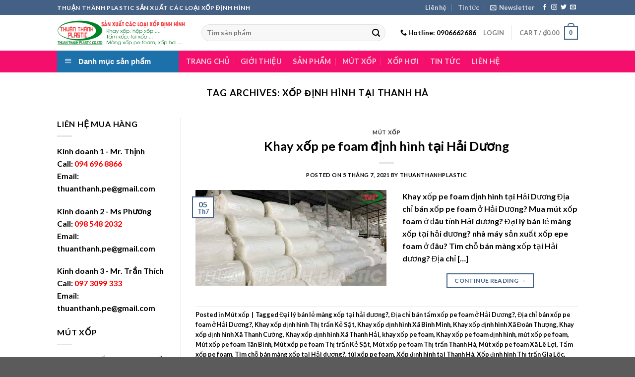

--- FILE ---
content_type: text/html; charset=UTF-8
request_url: http://xopdinhhinh.net/tag/xop-dinh-hinh-tai-thanh-ha
body_size: 27238
content:

<!DOCTYPE html>
<html lang="vi" class="loading-site no-js">
<head>
	<meta charset="UTF-8" />
	<link rel="profile" href="http://gmpg.org/xfn/11" />
	<link rel="pingback" href="http://xopdinhhinh.net/xmlrpc.php" />

					<script>document.documentElement.className = document.documentElement.className + ' yes-js js_active js'</script>
				<script>(function(html){html.className = html.className.replace(/\bno-js\b/,'js')})(document.documentElement);</script>
<title>Xốp định hình tại Thanh Hà &#8211; Xốp định hình, khay xốp định hình, tấm xốp định hình, hộp xốp định hình, màng xốp định hình</title>
<meta name='robots' content='max-image-preview:large' />
<meta name="viewport" content="width=device-width, initial-scale=1, maximum-scale=1" /><link rel='dns-prefetch' href='//cdn.jsdelivr.net' />
<link rel='prefetch' href='http://xopdinhhinh.net/wp-content/themes/flatsome/assets/js/chunk.countup.js?ver=3.16.2' />
<link rel='prefetch' href='http://xopdinhhinh.net/wp-content/themes/flatsome/assets/js/chunk.sticky-sidebar.js?ver=3.16.2' />
<link rel='prefetch' href='http://xopdinhhinh.net/wp-content/themes/flatsome/assets/js/chunk.tooltips.js?ver=3.16.2' />
<link rel='prefetch' href='http://xopdinhhinh.net/wp-content/themes/flatsome/assets/js/chunk.vendors-popups.js?ver=3.16.2' />
<link rel='prefetch' href='http://xopdinhhinh.net/wp-content/themes/flatsome/assets/js/chunk.vendors-slider.js?ver=3.16.2' />
<link rel="alternate" type="application/rss+xml" title="Dòng thông tin Xốp định hình, khay xốp định hình, tấm xốp định hình, hộp xốp định hình, màng xốp định hình &raquo;" href="https://xopdinhhinh.net/feed" />
<link rel="alternate" type="application/rss+xml" title="Xốp định hình, khay xốp định hình, tấm xốp định hình, hộp xốp định hình, màng xốp định hình &raquo; Dòng bình luận" href="https://xopdinhhinh.net/comments/feed" />
<link rel="alternate" type="application/rss+xml" title="Dòng thông tin cho Thẻ Xốp định hình, khay xốp định hình, tấm xốp định hình, hộp xốp định hình, màng xốp định hình &raquo; Xốp định hình tại Thanh Hà" href="https://xopdinhhinh.net/tag/xop-dinh-hinh-tai-thanh-ha/feed" />
<style id='wp-img-auto-sizes-contain-inline-css' type='text/css'>
img:is([sizes=auto i],[sizes^="auto," i]){contain-intrinsic-size:3000px 1500px}
/*# sourceURL=wp-img-auto-sizes-contain-inline-css */
</style>
<link rel='stylesheet' id='dashicons-css' href='http://xopdinhhinh.net/wp-includes/css/dashicons.min.css?ver=6.9' type='text/css' media='all' />
<style id='dashicons-inline-css' type='text/css'>
[data-font="Dashicons"]:before {font-family: 'Dashicons' !important;content: attr(data-icon) !important;speak: none !important;font-weight: normal !important;font-variant: normal !important;text-transform: none !important;line-height: 1 !important;font-style: normal !important;-webkit-font-smoothing: antialiased !important;-moz-osx-font-smoothing: grayscale !important;}
/*# sourceURL=dashicons-inline-css */
</style>
<link rel='stylesheet' id='menu-icons-extra-css' href='http://xopdinhhinh.net/wp-content/plugins/ot-flatsome-vertical-menu/libs/menu-icons/css/extra.min.css?ver=0.12.2' type='text/css' media='all' />
<style id='wp-emoji-styles-inline-css' type='text/css'>

	img.wp-smiley, img.emoji {
		display: inline !important;
		border: none !important;
		box-shadow: none !important;
		height: 1em !important;
		width: 1em !important;
		margin: 0 0.07em !important;
		vertical-align: -0.1em !important;
		background: none !important;
		padding: 0 !important;
	}
/*# sourceURL=wp-emoji-styles-inline-css */
</style>
<style id='wp-block-library-inline-css' type='text/css'>
:root{--wp-block-synced-color:#7a00df;--wp-block-synced-color--rgb:122,0,223;--wp-bound-block-color:var(--wp-block-synced-color);--wp-editor-canvas-background:#ddd;--wp-admin-theme-color:#007cba;--wp-admin-theme-color--rgb:0,124,186;--wp-admin-theme-color-darker-10:#006ba1;--wp-admin-theme-color-darker-10--rgb:0,107,160.5;--wp-admin-theme-color-darker-20:#005a87;--wp-admin-theme-color-darker-20--rgb:0,90,135;--wp-admin-border-width-focus:2px}@media (min-resolution:192dpi){:root{--wp-admin-border-width-focus:1.5px}}.wp-element-button{cursor:pointer}:root .has-very-light-gray-background-color{background-color:#eee}:root .has-very-dark-gray-background-color{background-color:#313131}:root .has-very-light-gray-color{color:#eee}:root .has-very-dark-gray-color{color:#313131}:root .has-vivid-green-cyan-to-vivid-cyan-blue-gradient-background{background:linear-gradient(135deg,#00d084,#0693e3)}:root .has-purple-crush-gradient-background{background:linear-gradient(135deg,#34e2e4,#4721fb 50%,#ab1dfe)}:root .has-hazy-dawn-gradient-background{background:linear-gradient(135deg,#faaca8,#dad0ec)}:root .has-subdued-olive-gradient-background{background:linear-gradient(135deg,#fafae1,#67a671)}:root .has-atomic-cream-gradient-background{background:linear-gradient(135deg,#fdd79a,#004a59)}:root .has-nightshade-gradient-background{background:linear-gradient(135deg,#330968,#31cdcf)}:root .has-midnight-gradient-background{background:linear-gradient(135deg,#020381,#2874fc)}:root{--wp--preset--font-size--normal:16px;--wp--preset--font-size--huge:42px}.has-regular-font-size{font-size:1em}.has-larger-font-size{font-size:2.625em}.has-normal-font-size{font-size:var(--wp--preset--font-size--normal)}.has-huge-font-size{font-size:var(--wp--preset--font-size--huge)}.has-text-align-center{text-align:center}.has-text-align-left{text-align:left}.has-text-align-right{text-align:right}.has-fit-text{white-space:nowrap!important}#end-resizable-editor-section{display:none}.aligncenter{clear:both}.items-justified-left{justify-content:flex-start}.items-justified-center{justify-content:center}.items-justified-right{justify-content:flex-end}.items-justified-space-between{justify-content:space-between}.screen-reader-text{border:0;clip-path:inset(50%);height:1px;margin:-1px;overflow:hidden;padding:0;position:absolute;width:1px;word-wrap:normal!important}.screen-reader-text:focus{background-color:#ddd;clip-path:none;color:#444;display:block;font-size:1em;height:auto;left:5px;line-height:normal;padding:15px 23px 14px;text-decoration:none;top:5px;width:auto;z-index:100000}html :where(.has-border-color){border-style:solid}html :where([style*=border-top-color]){border-top-style:solid}html :where([style*=border-right-color]){border-right-style:solid}html :where([style*=border-bottom-color]){border-bottom-style:solid}html :where([style*=border-left-color]){border-left-style:solid}html :where([style*=border-width]){border-style:solid}html :where([style*=border-top-width]){border-top-style:solid}html :where([style*=border-right-width]){border-right-style:solid}html :where([style*=border-bottom-width]){border-bottom-style:solid}html :where([style*=border-left-width]){border-left-style:solid}html :where(img[class*=wp-image-]){height:auto;max-width:100%}:where(figure){margin:0 0 1em}html :where(.is-position-sticky){--wp-admin--admin-bar--position-offset:var(--wp-admin--admin-bar--height,0px)}@media screen and (max-width:600px){html :where(.is-position-sticky){--wp-admin--admin-bar--position-offset:0px}}

/*# sourceURL=wp-block-library-inline-css */
</style><style id='global-styles-inline-css' type='text/css'>
:root{--wp--preset--aspect-ratio--square: 1;--wp--preset--aspect-ratio--4-3: 4/3;--wp--preset--aspect-ratio--3-4: 3/4;--wp--preset--aspect-ratio--3-2: 3/2;--wp--preset--aspect-ratio--2-3: 2/3;--wp--preset--aspect-ratio--16-9: 16/9;--wp--preset--aspect-ratio--9-16: 9/16;--wp--preset--color--black: #000000;--wp--preset--color--cyan-bluish-gray: #abb8c3;--wp--preset--color--white: #ffffff;--wp--preset--color--pale-pink: #f78da7;--wp--preset--color--vivid-red: #cf2e2e;--wp--preset--color--luminous-vivid-orange: #ff6900;--wp--preset--color--luminous-vivid-amber: #fcb900;--wp--preset--color--light-green-cyan: #7bdcb5;--wp--preset--color--vivid-green-cyan: #00d084;--wp--preset--color--pale-cyan-blue: #8ed1fc;--wp--preset--color--vivid-cyan-blue: #0693e3;--wp--preset--color--vivid-purple: #9b51e0;--wp--preset--gradient--vivid-cyan-blue-to-vivid-purple: linear-gradient(135deg,rgb(6,147,227) 0%,rgb(155,81,224) 100%);--wp--preset--gradient--light-green-cyan-to-vivid-green-cyan: linear-gradient(135deg,rgb(122,220,180) 0%,rgb(0,208,130) 100%);--wp--preset--gradient--luminous-vivid-amber-to-luminous-vivid-orange: linear-gradient(135deg,rgb(252,185,0) 0%,rgb(255,105,0) 100%);--wp--preset--gradient--luminous-vivid-orange-to-vivid-red: linear-gradient(135deg,rgb(255,105,0) 0%,rgb(207,46,46) 100%);--wp--preset--gradient--very-light-gray-to-cyan-bluish-gray: linear-gradient(135deg,rgb(238,238,238) 0%,rgb(169,184,195) 100%);--wp--preset--gradient--cool-to-warm-spectrum: linear-gradient(135deg,rgb(74,234,220) 0%,rgb(151,120,209) 20%,rgb(207,42,186) 40%,rgb(238,44,130) 60%,rgb(251,105,98) 80%,rgb(254,248,76) 100%);--wp--preset--gradient--blush-light-purple: linear-gradient(135deg,rgb(255,206,236) 0%,rgb(152,150,240) 100%);--wp--preset--gradient--blush-bordeaux: linear-gradient(135deg,rgb(254,205,165) 0%,rgb(254,45,45) 50%,rgb(107,0,62) 100%);--wp--preset--gradient--luminous-dusk: linear-gradient(135deg,rgb(255,203,112) 0%,rgb(199,81,192) 50%,rgb(65,88,208) 100%);--wp--preset--gradient--pale-ocean: linear-gradient(135deg,rgb(255,245,203) 0%,rgb(182,227,212) 50%,rgb(51,167,181) 100%);--wp--preset--gradient--electric-grass: linear-gradient(135deg,rgb(202,248,128) 0%,rgb(113,206,126) 100%);--wp--preset--gradient--midnight: linear-gradient(135deg,rgb(2,3,129) 0%,rgb(40,116,252) 100%);--wp--preset--font-size--small: 13px;--wp--preset--font-size--medium: 20px;--wp--preset--font-size--large: 36px;--wp--preset--font-size--x-large: 42px;--wp--preset--spacing--20: 0.44rem;--wp--preset--spacing--30: 0.67rem;--wp--preset--spacing--40: 1rem;--wp--preset--spacing--50: 1.5rem;--wp--preset--spacing--60: 2.25rem;--wp--preset--spacing--70: 3.38rem;--wp--preset--spacing--80: 5.06rem;--wp--preset--shadow--natural: 6px 6px 9px rgba(0, 0, 0, 0.2);--wp--preset--shadow--deep: 12px 12px 50px rgba(0, 0, 0, 0.4);--wp--preset--shadow--sharp: 6px 6px 0px rgba(0, 0, 0, 0.2);--wp--preset--shadow--outlined: 6px 6px 0px -3px rgb(255, 255, 255), 6px 6px rgb(0, 0, 0);--wp--preset--shadow--crisp: 6px 6px 0px rgb(0, 0, 0);}:where(.is-layout-flex){gap: 0.5em;}:where(.is-layout-grid){gap: 0.5em;}body .is-layout-flex{display: flex;}.is-layout-flex{flex-wrap: wrap;align-items: center;}.is-layout-flex > :is(*, div){margin: 0;}body .is-layout-grid{display: grid;}.is-layout-grid > :is(*, div){margin: 0;}:where(.wp-block-columns.is-layout-flex){gap: 2em;}:where(.wp-block-columns.is-layout-grid){gap: 2em;}:where(.wp-block-post-template.is-layout-flex){gap: 1.25em;}:where(.wp-block-post-template.is-layout-grid){gap: 1.25em;}.has-black-color{color: var(--wp--preset--color--black) !important;}.has-cyan-bluish-gray-color{color: var(--wp--preset--color--cyan-bluish-gray) !important;}.has-white-color{color: var(--wp--preset--color--white) !important;}.has-pale-pink-color{color: var(--wp--preset--color--pale-pink) !important;}.has-vivid-red-color{color: var(--wp--preset--color--vivid-red) !important;}.has-luminous-vivid-orange-color{color: var(--wp--preset--color--luminous-vivid-orange) !important;}.has-luminous-vivid-amber-color{color: var(--wp--preset--color--luminous-vivid-amber) !important;}.has-light-green-cyan-color{color: var(--wp--preset--color--light-green-cyan) !important;}.has-vivid-green-cyan-color{color: var(--wp--preset--color--vivid-green-cyan) !important;}.has-pale-cyan-blue-color{color: var(--wp--preset--color--pale-cyan-blue) !important;}.has-vivid-cyan-blue-color{color: var(--wp--preset--color--vivid-cyan-blue) !important;}.has-vivid-purple-color{color: var(--wp--preset--color--vivid-purple) !important;}.has-black-background-color{background-color: var(--wp--preset--color--black) !important;}.has-cyan-bluish-gray-background-color{background-color: var(--wp--preset--color--cyan-bluish-gray) !important;}.has-white-background-color{background-color: var(--wp--preset--color--white) !important;}.has-pale-pink-background-color{background-color: var(--wp--preset--color--pale-pink) !important;}.has-vivid-red-background-color{background-color: var(--wp--preset--color--vivid-red) !important;}.has-luminous-vivid-orange-background-color{background-color: var(--wp--preset--color--luminous-vivid-orange) !important;}.has-luminous-vivid-amber-background-color{background-color: var(--wp--preset--color--luminous-vivid-amber) !important;}.has-light-green-cyan-background-color{background-color: var(--wp--preset--color--light-green-cyan) !important;}.has-vivid-green-cyan-background-color{background-color: var(--wp--preset--color--vivid-green-cyan) !important;}.has-pale-cyan-blue-background-color{background-color: var(--wp--preset--color--pale-cyan-blue) !important;}.has-vivid-cyan-blue-background-color{background-color: var(--wp--preset--color--vivid-cyan-blue) !important;}.has-vivid-purple-background-color{background-color: var(--wp--preset--color--vivid-purple) !important;}.has-black-border-color{border-color: var(--wp--preset--color--black) !important;}.has-cyan-bluish-gray-border-color{border-color: var(--wp--preset--color--cyan-bluish-gray) !important;}.has-white-border-color{border-color: var(--wp--preset--color--white) !important;}.has-pale-pink-border-color{border-color: var(--wp--preset--color--pale-pink) !important;}.has-vivid-red-border-color{border-color: var(--wp--preset--color--vivid-red) !important;}.has-luminous-vivid-orange-border-color{border-color: var(--wp--preset--color--luminous-vivid-orange) !important;}.has-luminous-vivid-amber-border-color{border-color: var(--wp--preset--color--luminous-vivid-amber) !important;}.has-light-green-cyan-border-color{border-color: var(--wp--preset--color--light-green-cyan) !important;}.has-vivid-green-cyan-border-color{border-color: var(--wp--preset--color--vivid-green-cyan) !important;}.has-pale-cyan-blue-border-color{border-color: var(--wp--preset--color--pale-cyan-blue) !important;}.has-vivid-cyan-blue-border-color{border-color: var(--wp--preset--color--vivid-cyan-blue) !important;}.has-vivid-purple-border-color{border-color: var(--wp--preset--color--vivid-purple) !important;}.has-vivid-cyan-blue-to-vivid-purple-gradient-background{background: var(--wp--preset--gradient--vivid-cyan-blue-to-vivid-purple) !important;}.has-light-green-cyan-to-vivid-green-cyan-gradient-background{background: var(--wp--preset--gradient--light-green-cyan-to-vivid-green-cyan) !important;}.has-luminous-vivid-amber-to-luminous-vivid-orange-gradient-background{background: var(--wp--preset--gradient--luminous-vivid-amber-to-luminous-vivid-orange) !important;}.has-luminous-vivid-orange-to-vivid-red-gradient-background{background: var(--wp--preset--gradient--luminous-vivid-orange-to-vivid-red) !important;}.has-very-light-gray-to-cyan-bluish-gray-gradient-background{background: var(--wp--preset--gradient--very-light-gray-to-cyan-bluish-gray) !important;}.has-cool-to-warm-spectrum-gradient-background{background: var(--wp--preset--gradient--cool-to-warm-spectrum) !important;}.has-blush-light-purple-gradient-background{background: var(--wp--preset--gradient--blush-light-purple) !important;}.has-blush-bordeaux-gradient-background{background: var(--wp--preset--gradient--blush-bordeaux) !important;}.has-luminous-dusk-gradient-background{background: var(--wp--preset--gradient--luminous-dusk) !important;}.has-pale-ocean-gradient-background{background: var(--wp--preset--gradient--pale-ocean) !important;}.has-electric-grass-gradient-background{background: var(--wp--preset--gradient--electric-grass) !important;}.has-midnight-gradient-background{background: var(--wp--preset--gradient--midnight) !important;}.has-small-font-size{font-size: var(--wp--preset--font-size--small) !important;}.has-medium-font-size{font-size: var(--wp--preset--font-size--medium) !important;}.has-large-font-size{font-size: var(--wp--preset--font-size--large) !important;}.has-x-large-font-size{font-size: var(--wp--preset--font-size--x-large) !important;}
/*# sourceURL=global-styles-inline-css */
</style>

<style id='classic-theme-styles-inline-css' type='text/css'>
/*! This file is auto-generated */
.wp-block-button__link{color:#fff;background-color:#32373c;border-radius:9999px;box-shadow:none;text-decoration:none;padding:calc(.667em + 2px) calc(1.333em + 2px);font-size:1.125em}.wp-block-file__button{background:#32373c;color:#fff;text-decoration:none}
/*# sourceURL=/wp-includes/css/classic-themes.min.css */
</style>
<link rel='stylesheet' id='contact-form-7-css' href='http://xopdinhhinh.net/wp-content/plugins/contact-form-7/includes/css/styles.css?ver=5.8.7' type='text/css' media='all' />
<link rel='stylesheet' id='menu-image-css' href='http://xopdinhhinh.net/wp-content/plugins/menu-image/includes/css/menu-image.css?ver=3.13' type='text/css' media='all' />
<link rel='stylesheet' id='ot-vertical-menu-css-css' href='http://xopdinhhinh.net/wp-content/plugins/ot-flatsome-vertical-menu/assets/css/style.css?ver=1.2.3' type='text/css' media='all' />
<style id='woocommerce-inline-inline-css' type='text/css'>
.woocommerce form .form-row .required { visibility: visible; }
/*# sourceURL=woocommerce-inline-inline-css */
</style>
<link rel='stylesheet' id='flatsome-woocommerce-wishlist-css' href='http://xopdinhhinh.net/wp-content/themes/flatsome/inc/integrations/wc-yith-wishlist/wishlist.css?ver=3.10.2' type='text/css' media='all' />
<link rel='stylesheet' id='flatsome-main-css' href='http://xopdinhhinh.net/wp-content/themes/flatsome/assets/css/flatsome.css?ver=3.16.2' type='text/css' media='all' />
<style id='flatsome-main-inline-css' type='text/css'>
@font-face {
				font-family: "fl-icons";
				font-display: block;
				src: url(http://xopdinhhinh.net/wp-content/themes/flatsome/assets/css/icons/fl-icons.eot?v=3.16.2);
				src:
					url(http://xopdinhhinh.net/wp-content/themes/flatsome/assets/css/icons/fl-icons.eot#iefix?v=3.16.2) format("embedded-opentype"),
					url(http://xopdinhhinh.net/wp-content/themes/flatsome/assets/css/icons/fl-icons.woff2?v=3.16.2) format("woff2"),
					url(http://xopdinhhinh.net/wp-content/themes/flatsome/assets/css/icons/fl-icons.ttf?v=3.16.2) format("truetype"),
					url(http://xopdinhhinh.net/wp-content/themes/flatsome/assets/css/icons/fl-icons.woff?v=3.16.2) format("woff"),
					url(http://xopdinhhinh.net/wp-content/themes/flatsome/assets/css/icons/fl-icons.svg?v=3.16.2#fl-icons) format("svg");
			}
/*# sourceURL=flatsome-main-inline-css */
</style>
<link rel='stylesheet' id='flatsome-shop-css' href='http://xopdinhhinh.net/wp-content/themes/flatsome/assets/css/flatsome-shop.css?ver=3.16.2' type='text/css' media='all' />
<link rel='stylesheet' id='flatsome-style-css' href='http://xopdinhhinh.net/wp-content/themes/flatsome-child/style.css?ver=3.0' type='text/css' media='all' />
<script type="text/javascript" src="http://xopdinhhinh.net/wp-includes/js/jquery/jquery.min.js?ver=3.7.1" id="jquery-core-js"></script>
<script type="text/javascript" src="http://xopdinhhinh.net/wp-includes/js/jquery/jquery-migrate.min.js?ver=3.4.1" id="jquery-migrate-js"></script>
<script type="text/javascript" src="http://xopdinhhinh.net/wp-content/plugins/woocommerce/assets/js/jquery-blockui/jquery.blockUI.min.js?ver=2.7.0-wc.8.6.3" id="jquery-blockui-js" defer="defer" data-wp-strategy="defer"></script>
<script type="text/javascript" id="wc-add-to-cart-js-extra">
/* <![CDATA[ */
var wc_add_to_cart_params = {"ajax_url":"/wp-admin/admin-ajax.php","wc_ajax_url":"/?wc-ajax=%%endpoint%%","i18n_view_cart":"View cart","cart_url":"https://xopdinhhinh.net/cart","is_cart":"","cart_redirect_after_add":"no"};
//# sourceURL=wc-add-to-cart-js-extra
/* ]]> */
</script>
<script type="text/javascript" src="http://xopdinhhinh.net/wp-content/plugins/woocommerce/assets/js/frontend/add-to-cart.min.js?ver=8.6.3" id="wc-add-to-cart-js" defer="defer" data-wp-strategy="defer"></script>
<script type="text/javascript" src="http://xopdinhhinh.net/wp-content/plugins/woocommerce/assets/js/js-cookie/js.cookie.min.js?ver=2.1.4-wc.8.6.3" id="js-cookie-js" defer="defer" data-wp-strategy="defer"></script>
<script type="text/javascript" id="woocommerce-js-extra">
/* <![CDATA[ */
var woocommerce_params = {"ajax_url":"/wp-admin/admin-ajax.php","wc_ajax_url":"/?wc-ajax=%%endpoint%%"};
//# sourceURL=woocommerce-js-extra
/* ]]> */
</script>
<script type="text/javascript" src="http://xopdinhhinh.net/wp-content/plugins/woocommerce/assets/js/frontend/woocommerce.min.js?ver=8.6.3" id="woocommerce-js" defer="defer" data-wp-strategy="defer"></script>
<link rel="https://api.w.org/" href="https://xopdinhhinh.net/wp-json/" /><link rel="alternate" title="JSON" type="application/json" href="https://xopdinhhinh.net/wp-json/wp/v2/tags/397" /><link rel="EditURI" type="application/rsd+xml" title="RSD" href="https://xopdinhhinh.net/xmlrpc.php?rsd" />
<meta name="generator" content="WordPress 6.9" />
<meta name="generator" content="WooCommerce 8.6.3" />
<style>.bg{opacity: 0; transition: opacity 1s; -webkit-transition: opacity 1s;} .bg-loaded{opacity: 1;}</style>	<noscript><style>.woocommerce-product-gallery{ opacity: 1 !important; }</style></noscript>
	<link rel="icon" href="https://xopdinhhinh.net/wp-content/uploads/2020/01/cropped-TTP-ICON-32x32.png" sizes="32x32" />
<link rel="icon" href="https://xopdinhhinh.net/wp-content/uploads/2020/01/cropped-TTP-ICON-192x192.png" sizes="192x192" />
<link rel="apple-touch-icon" href="https://xopdinhhinh.net/wp-content/uploads/2020/01/cropped-TTP-ICON-180x180.png" />
<meta name="msapplication-TileImage" content="https://xopdinhhinh.net/wp-content/uploads/2020/01/cropped-TTP-ICON-270x270.png" />
<style id="custom-css" type="text/css">:root {--primary-color: #446084;}.header-main{height: 72px}#logo img{max-height: 72px}#logo{width:261px;}.header-bottom{min-height: 22px}.header-top{min-height: 30px}.transparent .header-main{height: 90px}.transparent #logo img{max-height: 90px}.has-transparent + .page-title:first-of-type,.has-transparent + #main > .page-title,.has-transparent + #main > div > .page-title,.has-transparent + #main .page-header-wrapper:first-of-type .page-title{padding-top: 170px;}.header.show-on-scroll,.stuck .header-main{height:70px!important}.stuck #logo img{max-height: 70px!important}.search-form{ width: 93%;}.header-bg-color {background-color: rgba(255,255,255,0.9)}.header-bottom {background-color: #f40f6c}.header-bottom-nav > li > a{line-height: 16px }@media (max-width: 549px) {.header-main{height: 61px}#logo img{max-height: 61px}}.nav-dropdown{font-size:100%}/* Background Color */[data-icon-label]:after, .secondary.is-underline:hover,.secondary.is-outline:hover,.icon-label,.button.secondary:not(.is-outline),.button.alt:not(.is-outline), .badge-inner.on-sale, .button.checkout, .single_add_to_cart_button, .current .breadcrumb-step{ background-color:#034177; }[data-text-bg="secondary"]{background-color: #034177;}/* Color */.secondary.is-underline,.secondary.is-link, .secondary.is-outline,.stars a.active, .star-rating:before, .woocommerce-page .star-rating:before,.star-rating span:before, .color-secondary{color: #034177}/* Color !important */[data-text-color="secondary"]{color: #034177!important;}/* Border */.secondary.is-outline:hover{border-color:#034177}/* Focus */.secondary:focus-visible, .alt:focus-visible { outline-color: #034177!important; }.alert.is-underline:hover,.alert.is-outline:hover,.alert{background-color: #fada0f}.alert.is-link, .alert.is-outline, .color-alert{color: #fada0f;}/* Color !important */[data-text-color="alert"]{color: #fada0f!important;}/* Background Color */[data-text-bg="alert"]{background-color: #fada0f;}body{color: #000000}h1,h2,h3,h4,h5,h6,.heading-font{color: #000000;}body{font-family: Lato, sans-serif;}body {font-weight: 400;font-style: normal;}.nav > li > a {font-family: Lato, sans-serif;}.mobile-sidebar-levels-2 .nav > li > ul > li > a {font-family: Lato, sans-serif;}.nav > li > a,.mobile-sidebar-levels-2 .nav > li > ul > li > a {font-weight: 700;font-style: normal;}h1,h2,h3,h4,h5,h6,.heading-font, .off-canvas-center .nav-sidebar.nav-vertical > li > a{font-family: Lato, sans-serif;}h1,h2,h3,h4,h5,h6,.heading-font,.banner h1,.banner h2 {font-weight: 700;font-style: normal;}.alt-font{font-family: "Dancing Script", sans-serif;}.alt-font {font-weight: 400!important;font-style: normal!important;}a{color: #000000;}.star-rating span:before,.star-rating:before, .woocommerce-page .star-rating:before, .stars a:hover:after, .stars a.active:after{color: #fbb00d}@media screen and (min-width: 550px){.products .box-vertical .box-image{min-width: 300px!important;width: 300px!important;}}.nav-vertical-fly-out > li + li {border-top-width: 1px; border-top-style: solid;}.label-new.menu-item > a:after{content:"New";}.label-hot.menu-item > a:after{content:"Hot";}.label-sale.menu-item > a:after{content:"Sale";}.label-popular.menu-item > a:after{content:"Popular";}</style><style id="kirki-inline-styles">/* latin-ext */
@font-face {
  font-family: 'Lato';
  font-style: normal;
  font-weight: 400;
  font-display: swap;
  src: url(http://xopdinhhinh.net/wp-content/fonts/lato/font) format('woff');
  unicode-range: U+0100-02BA, U+02BD-02C5, U+02C7-02CC, U+02CE-02D7, U+02DD-02FF, U+0304, U+0308, U+0329, U+1D00-1DBF, U+1E00-1E9F, U+1EF2-1EFF, U+2020, U+20A0-20AB, U+20AD-20C0, U+2113, U+2C60-2C7F, U+A720-A7FF;
}
/* latin */
@font-face {
  font-family: 'Lato';
  font-style: normal;
  font-weight: 400;
  font-display: swap;
  src: url(http://xopdinhhinh.net/wp-content/fonts/lato/font) format('woff');
  unicode-range: U+0000-00FF, U+0131, U+0152-0153, U+02BB-02BC, U+02C6, U+02DA, U+02DC, U+0304, U+0308, U+0329, U+2000-206F, U+20AC, U+2122, U+2191, U+2193, U+2212, U+2215, U+FEFF, U+FFFD;
}
/* latin-ext */
@font-face {
  font-family: 'Lato';
  font-style: normal;
  font-weight: 700;
  font-display: swap;
  src: url(http://xopdinhhinh.net/wp-content/fonts/lato/font) format('woff');
  unicode-range: U+0100-02BA, U+02BD-02C5, U+02C7-02CC, U+02CE-02D7, U+02DD-02FF, U+0304, U+0308, U+0329, U+1D00-1DBF, U+1E00-1E9F, U+1EF2-1EFF, U+2020, U+20A0-20AB, U+20AD-20C0, U+2113, U+2C60-2C7F, U+A720-A7FF;
}
/* latin */
@font-face {
  font-family: 'Lato';
  font-style: normal;
  font-weight: 700;
  font-display: swap;
  src: url(http://xopdinhhinh.net/wp-content/fonts/lato/font) format('woff');
  unicode-range: U+0000-00FF, U+0131, U+0152-0153, U+02BB-02BC, U+02C6, U+02DA, U+02DC, U+0304, U+0308, U+0329, U+2000-206F, U+20AC, U+2122, U+2191, U+2193, U+2212, U+2215, U+FEFF, U+FFFD;
}/* vietnamese */
@font-face {
  font-family: 'Dancing Script';
  font-style: normal;
  font-weight: 400;
  font-display: swap;
  src: url(http://xopdinhhinh.net/wp-content/fonts/dancing-script/font) format('woff');
  unicode-range: U+0102-0103, U+0110-0111, U+0128-0129, U+0168-0169, U+01A0-01A1, U+01AF-01B0, U+0300-0301, U+0303-0304, U+0308-0309, U+0323, U+0329, U+1EA0-1EF9, U+20AB;
}
/* latin-ext */
@font-face {
  font-family: 'Dancing Script';
  font-style: normal;
  font-weight: 400;
  font-display: swap;
  src: url(http://xopdinhhinh.net/wp-content/fonts/dancing-script/font) format('woff');
  unicode-range: U+0100-02BA, U+02BD-02C5, U+02C7-02CC, U+02CE-02D7, U+02DD-02FF, U+0304, U+0308, U+0329, U+1D00-1DBF, U+1E00-1E9F, U+1EF2-1EFF, U+2020, U+20A0-20AB, U+20AD-20C0, U+2113, U+2C60-2C7F, U+A720-A7FF;
}
/* latin */
@font-face {
  font-family: 'Dancing Script';
  font-style: normal;
  font-weight: 400;
  font-display: swap;
  src: url(http://xopdinhhinh.net/wp-content/fonts/dancing-script/font) format('woff');
  unicode-range: U+0000-00FF, U+0131, U+0152-0153, U+02BB-02BC, U+02C6, U+02DA, U+02DC, U+0304, U+0308, U+0329, U+2000-206F, U+20AC, U+2122, U+2191, U+2193, U+2212, U+2215, U+FEFF, U+FFFD;
}</style></head>

<body class="archive tag tag-xop-dinh-hinh-tai-thanh-ha tag-397 wp-theme-flatsome wp-child-theme-flatsome-child theme-flatsome ot-vertical-menu ot-menu-show-home woocommerce-no-js lightbox nav-dropdown-has-arrow nav-dropdown-has-shadow nav-dropdown-has-border">


<a class="skip-link screen-reader-text" href="#main">Skip to content</a>

<div id="wrapper">

	
	<header id="header" class="header has-sticky sticky-jump">
		<div class="header-wrapper">
			<div id="top-bar" class="header-top hide-for-sticky nav-dark">
    <div class="flex-row container">
      <div class="flex-col hide-for-medium flex-left">
          <ul class="nav nav-left medium-nav-center nav-small  nav-divided">
              <li class="html custom html_topbar_left"><strong class="uppercase">THUẬN THÀNH PLASTIC SẢN XUẤT CÁC LOẠI XỐP ĐỊNH HÌNH</strong></li>          </ul>
      </div>

      <div class="flex-col hide-for-medium flex-center">
          <ul class="nav nav-center nav-small  nav-divided">
                        </ul>
      </div>

      <div class="flex-col hide-for-medium flex-right">
         <ul class="nav top-bar-nav nav-right nav-small  nav-divided">
              <li id="menu-item-275" class="menu-item menu-item-type-post_type menu-item-object-page menu-item-275 menu-item-design-default"><a href="https://xopdinhhinh.net/lien-he" class="nav-top-link">Liên hệ</a></li>
<li id="menu-item-274" class="menu-item menu-item-type-post_type menu-item-object-page current_page_parent menu-item-274 menu-item-design-default"><a href="https://xopdinhhinh.net/tin-tuc" class="nav-top-link">Tin tức</a></li>
<li class="header-newsletter-item has-icon">

<a href="#header-newsletter-signup" class="tooltip is-small"
  title="Sign up for Newsletter">

      <i class="icon-envelop"></i>
  
      <span class="header-newsletter-title hide-for-medium">
      Newsletter    </span>
  </a>
	<div id="header-newsletter-signup"
	     class="lightbox-by-id lightbox-content mfp-hide lightbox-white "
	     style="max-width:700px ;padding:0px">
		
  <div class="banner has-hover" id="banner-1320612559">
          <div class="banner-inner fill">
        <div class="banner-bg fill" >
            <div class="bg fill bg-fill "></div>
                        <div class="overlay"></div>            
	<div class="is-border is-dashed"
		style="border-color:rgba(255,255,255,.3);border-width:2px 2px 2px 2px;margin:10px;">
	</div>
                    </div>
		
        <div class="banner-layers container">
            <div class="fill banner-link"></div>               <div id="text-box-1236761059" class="text-box banner-layer x10 md-x10 lg-x10 y50 md-y50 lg-y50 res-text">
                     <div data-animate="fadeInUp">           <div class="text-box-content text dark">
              
              <div class="text-inner text-left">
                  <h3 class="uppercase">Sign up for Newsletter</h3><p class="lead">Signup for our newsletter to get notified about sales and new products. Add any text here or remove it.</p><p class="wpcf7-contact-form-not-found"><strong>Error:</strong> Contact form not found.</p>              </div>
           </div>
       </div>                     
<style>
#text-box-1236761059 {
  width: 60%;
}
#text-box-1236761059 .text-box-content {
  font-size: 100%;
}
@media (min-width:550px) {
  #text-box-1236761059 {
    width: 50%;
  }
}
</style>
    </div>
         </div>
      </div>

            
<style>
#banner-1320612559 {
  padding-top: 500px;
}
#banner-1320612559 .bg.bg-loaded {
  background-image: url(http://xopdinhhinh.net/wp-content/themes/flatsome/assets/img/missing.jpg);
}
#banner-1320612559 .overlay {
  background-color: rgba(0,0,0,.4);
}
#banner-1320612559 .ux-shape-divider--top svg {
  height: 150px;
  --divider-top-width: 100%;
}
#banner-1320612559 .ux-shape-divider--bottom svg {
  height: 150px;
  --divider-width: 100%;
}
</style>
  </div>

	</div>
	
	</li>
<li class="html header-social-icons ml-0">
	<div class="social-icons follow-icons" ><a href="http://url" target="_blank" data-label="Facebook" rel="noopener noreferrer nofollow" class="icon plain facebook tooltip" title="Follow on Facebook" aria-label="Follow on Facebook"><i class="icon-facebook" ></i></a><a href="http://url" target="_blank" rel="noopener noreferrer nofollow" data-label="Instagram" class="icon plain  instagram tooltip" title="Follow on Instagram" aria-label="Follow on Instagram"><i class="icon-instagram" ></i></a><a href="http://url" target="_blank" data-label="Twitter" rel="noopener noreferrer nofollow" class="icon plain  twitter tooltip" title="Follow on Twitter" aria-label="Follow on Twitter"><i class="icon-twitter" ></i></a><a href="mailto:your@email" data-label="E-mail" rel="nofollow" class="icon plain  email tooltip" title="Send us an email" aria-label="Send us an email"><i class="icon-envelop" ></i></a></div></li>
          </ul>
      </div>

            <div class="flex-col show-for-medium flex-grow">
          <ul class="nav nav-center nav-small mobile-nav  nav-divided">
              <li class="html custom html_topbar_left"><strong class="uppercase">THUẬN THÀNH PLASTIC SẢN XUẤT CÁC LOẠI XỐP ĐỊNH HÌNH</strong></li>          </ul>
      </div>
      
    </div>
</div>
<div id="masthead" class="header-main ">
      <div class="header-inner flex-row container logo-left medium-logo-center" role="navigation">

          <!-- Logo -->
          <div id="logo" class="flex-col logo">
            
<!-- Header logo -->
<a href="https://xopdinhhinh.net/" title="Xốp định hình, khay xốp định hình, tấm xốp định hình, hộp xốp định hình, màng xốp định hình - công ty sản xuất xốp định hình" rel="home">
		<img width="400" height="84" src="https://xopdinhhinh.net/wp-content/uploads/2020/01/khay-xop-dinh-hinh-thuan-thanh-plastic.png" class="header_logo header-logo" alt="Xốp định hình, khay xốp định hình, tấm xốp định hình, hộp xốp định hình, màng xốp định hình"/><img  width="400" height="84" src="https://xopdinhhinh.net/wp-content/uploads/2020/01/khay-xop-dinh-hinh-thuan-thanh-plastic.png" class="header-logo-dark" alt="Xốp định hình, khay xốp định hình, tấm xốp định hình, hộp xốp định hình, màng xốp định hình"/></a>
          </div>

          <!-- Mobile Left Elements -->
          <div class="flex-col show-for-medium flex-left">
            <ul class="mobile-nav nav nav-left ">
              <li class="nav-icon has-icon">
  <div class="header-button">		<a href="#" data-open="#main-menu" data-pos="left" data-bg="main-menu-overlay" data-color="" class="icon button circle is-outline is-small" aria-label="Menu" aria-controls="main-menu" aria-expanded="false">

		  <i class="icon-menu" ></i>
		  		</a>
	 </div> </li>
            </ul>
          </div>

          <!-- Left Elements -->
          <div class="flex-col hide-for-medium flex-left
            flex-grow">
            <ul class="header-nav header-nav-main nav nav-left  nav-uppercase" >
              <li class="header-search-form search-form html relative has-icon">
	<div class="header-search-form-wrapper">
		<div class="searchform-wrapper ux-search-box relative form-flat is-normal"><form role="search" method="get" class="searchform" action="https://xopdinhhinh.net/">
	<div class="flex-row relative">
						<div class="flex-col flex-grow">
			<label class="screen-reader-text" for="woocommerce-product-search-field-0">Search for:</label>
			<input type="search" id="woocommerce-product-search-field-0" class="search-field mb-0" placeholder="Tìm sản phẩm" value="" name="s" />
			<input type="hidden" name="post_type" value="product" />
					</div>
		<div class="flex-col">
			<button type="submit" value="Search" class="ux-search-submit submit-button secondary button  icon mb-0" aria-label="Submit">
				<i class="icon-search" ></i>			</button>
		</div>
	</div>
	<div class="live-search-results text-left z-top"></div>
</form>
</div>	</div>
</li>
            </ul>
          </div>

          <!-- Right Elements -->
          <div class="flex-col hide-for-medium flex-right">
            <ul class="header-nav header-nav-main nav nav-right  nav-uppercase">
              <li class="html custom html_top_right_text"><strong class="phone"> <i class="icon-phone" style="font-size:13px;"></i>   Hotline: 0906662686</strong></li><li class="account-item has-icon
    "
>

<a href="https://xopdinhhinh.net/my-account"
    class="nav-top-link nav-top-not-logged-in "
    data-open="#login-form-popup"  >
    <span>
    Login      </span>
  
</a>



</li>
<li class="header-divider"></li><li class="cart-item has-icon has-dropdown">

<a href="https://xopdinhhinh.net/cart" title="Cart" class="header-cart-link is-small">


<span class="header-cart-title">
   Cart   /      <span class="cart-price"><span class="woocommerce-Price-amount amount"><bdi><span class="woocommerce-Price-currencySymbol">&#8363;</span>0.00</bdi></span></span>
  </span>

    <span class="cart-icon image-icon">
    <strong>0</strong>
  </span>
  </a>

 <ul class="nav-dropdown nav-dropdown-default">
    <li class="html widget_shopping_cart">
      <div class="widget_shopping_cart_content">
        

	<p class="woocommerce-mini-cart__empty-message">No products in the cart.</p>


      </div>
    </li>
     </ul>

</li>
            </ul>
          </div>

          <!-- Mobile Right Elements -->
          <div class="flex-col show-for-medium flex-right">
            <ul class="mobile-nav nav nav-right ">
              <li class="cart-item has-icon">

      <a href="https://xopdinhhinh.net/cart" class="header-cart-link off-canvas-toggle nav-top-link is-small" data-open="#cart-popup" data-class="off-canvas-cart" title="Cart" data-pos="right">
  
    <span class="cart-icon image-icon">
    <strong>0</strong>
  </span>
  </a>


  <!-- Cart Sidebar Popup -->
  <div id="cart-popup" class="mfp-hide widget_shopping_cart">
  <div class="cart-popup-inner inner-padding">
      <div class="cart-popup-title text-center">
          <h4 class="uppercase">Cart</h4>
          <div class="is-divider"></div>
      </div>
      <div class="widget_shopping_cart_content">
          

	<p class="woocommerce-mini-cart__empty-message">No products in the cart.</p>


      </div>
             <div class="cart-sidebar-content relative"></div>  </div>
  </div>

</li>
            </ul>
          </div>

      </div>

            <div class="container"><div class="top-divider full-width"></div></div>
      </div>
<div id="wide-nav" class="header-bottom wide-nav nav-dark flex-has-center">
    <div class="flex-row container">

                        <div class="flex-col hide-for-medium flex-left">
                <ul class="nav header-nav header-bottom-nav nav-left  nav-divided nav-size-medium nav-uppercase">
                                <div id="mega-menu-wrap"
                 class="ot-vm-click">
                <div id="mega-menu-title">
                    <i class="icon-menu"></i> Danh mục sản phẩm                </div>
				<ul id="mega_menu" class="sf-menu sf-vertical"><li id="menu-item-369" class="menu-item menu-item-type-taxonomy menu-item-object-product_cat menu-item-369"><a href="https://xopdinhhinh.net/product-category/khay-xop" class="menu-image-title-after menu-image-not-hovered"><img width="24" height="24" src="https://xopdinhhinh.net/wp-content/uploads/2020/01/icon-khay-xop-dinh-hinh-24x24.jpg" class="menu-image menu-image-title-after" alt="" decoding="async" /><span class="menu-image-title-after menu-image-title">Khay Xốp &#8211; Xốp Định Hình</span></a></li>
<li id="menu-item-961" class="menu-item menu-item-type-taxonomy menu-item-object-product_cat menu-item-961"><a href="https://xopdinhhinh.net/product-category/hop-xop-dinh-hinh" class="menu-image-title-after menu-image-not-hovered"><img width="24" height="24" src="https://xopdinhhinh.net/wp-content/uploads/2019/12/icon-xop-dinh-hinh.png" class="menu-image menu-image-title-after" alt="" decoding="async" /><span class="menu-image-title-after menu-image-title">Hộp xốp định hình</span></a></li>
<li id="menu-item-371" class="menu-item menu-item-type-taxonomy menu-item-object-product_cat menu-item-371"><a href="https://xopdinhhinh.net/product-category/tam-xop" class="menu-image-title-after menu-image-not-hovered"><img width="24" height="24" src="https://xopdinhhinh.net/wp-content/uploads/2019/12/icon-tui-xop-hoi.png" class="menu-image menu-image-title-after" alt="" decoding="async" /><span class="menu-image-title-after menu-image-title">Tấm Xốp &#8211; Túi Xốp</span></a></li>
<li id="menu-item-367" class="menu-item menu-item-type-taxonomy menu-item-object-product_cat menu-item-367"><a href="https://xopdinhhinh.net/product-category/mut-xop-pe-foam" class="menu-image-title-after menu-image-not-hovered"><img width="24" height="24" src="https://xopdinhhinh.net/wp-content/uploads/2019/12/icon-epe-foam.png" class="menu-image menu-image-title-after" alt="" decoding="async" /><span class="menu-image-title-after menu-image-title">Mút Xốp Pe Foam</span></a></li>
<li id="menu-item-370" class="menu-item menu-item-type-taxonomy menu-item-object-product_cat menu-item-370"><a href="https://xopdinhhinh.net/product-category/xop-hoi" class="menu-image-title-after menu-image-not-hovered"><img width="24" height="24" src="https://xopdinhhinh.net/wp-content/uploads/2019/12/icon-mang-xop-hoi.png" class="menu-image menu-image-title-after" alt="" decoding="async" /><span class="menu-image-title-after menu-image-title">Xốp Hơi &#8211; Xốp Bóp Nổ</span></a></li>
<li id="menu-item-372" class="menu-item menu-item-type-taxonomy menu-item-object-product_cat menu-item-372"><a href="https://xopdinhhinh.net/product-category/xop-chong-tinh-dien" class="menu-image-title-after menu-image-not-hovered"><img width="24" height="24" src="https://xopdinhhinh.net/wp-content/uploads/2019/12/icon-xop-chong-chinh-dien.png" class="menu-image menu-image-title-after" alt="" decoding="async" /><span class="menu-image-title-after menu-image-title">Xốp Chống Tĩnh Điện</span></a></li>
<li id="menu-item-395" class="menu-item menu-item-type-taxonomy menu-item-object-product_cat menu-item-395"><a href="https://xopdinhhinh.net/product-category/xop-trang-bac" class="menu-image-title-after menu-image-not-hovered"><img width="24" height="24" src="https://xopdinhhinh.net/wp-content/uploads/2019/12/icon-xop-trang-bac.png" class="menu-image menu-image-title-after" alt="" decoding="async" /><span class="menu-image-title-after menu-image-title">Xốp Tráng Bạc</span></a></li>
<li id="menu-item-394" class="menu-item menu-item-type-taxonomy menu-item-object-product_cat menu-item-394"><a href="https://xopdinhhinh.net/product-category/xop-trang-nilon" class="menu-image-title-after menu-image-not-hovered"><img width="24" height="24" src="https://xopdinhhinh.net/wp-content/uploads/2019/12/icon-xop-trang-nilon.png" class="menu-image menu-image-title-after" alt="" decoding="async" /><span class="menu-image-title-after menu-image-title">Xốp Tráng Nilon</span></a></li>
</ul>            </div>
			                </ul>
            </div>
            
                        <div class="flex-col hide-for-medium flex-center">
                <ul class="nav header-nav header-bottom-nav nav-center  nav-divided nav-size-medium nav-uppercase">
                    <li id="menu-item-266" class="menu-item menu-item-type-post_type menu-item-object-page menu-item-home menu-item-266 menu-item-design-default"><a href="https://xopdinhhinh.net/" class="nav-top-link">Trang chủ</a></li>
<li id="menu-item-362" class="menu-item menu-item-type-post_type menu-item-object-page menu-item-362 menu-item-design-default"><a href="https://xopdinhhinh.net/gioi-thieu" class="nav-top-link">Giới thiệu</a></li>
<li id="menu-item-251" class="menu-item menu-item-type-post_type menu-item-object-page menu-item-251 menu-item-design-default"><a href="https://xopdinhhinh.net/san-pham" class="nav-top-link">Sản phẩm</a></li>
<li id="menu-item-404" class="menu-item menu-item-type-taxonomy menu-item-object-product_cat menu-item-404 menu-item-design-default"><a href="https://xopdinhhinh.net/product-category/mut-xop-pe-foam" class="nav-top-link">Mút Xốp</a></li>
<li id="menu-item-405" class="menu-item menu-item-type-taxonomy menu-item-object-product_cat menu-item-405 menu-item-design-default"><a href="https://xopdinhhinh.net/product-category/xop-hoi" class="nav-top-link">Xốp Hơi</a></li>
<li id="menu-item-268" class="menu-item menu-item-type-post_type menu-item-object-page current_page_parent menu-item-268 menu-item-design-default"><a href="https://xopdinhhinh.net/tin-tuc" class="nav-top-link">Tin tức</a></li>
<li id="menu-item-285" class="menu-item menu-item-type-post_type menu-item-object-page menu-item-285 menu-item-design-default"><a href="https://xopdinhhinh.net/lien-he" class="nav-top-link">Liên hệ</a></li>
                </ul>
            </div>
            
                        <div class="flex-col hide-for-medium flex-right flex-grow">
              <ul class="nav header-nav header-bottom-nav nav-right  nav-divided nav-size-medium nav-uppercase">
                                 </ul>
            </div>
            
                          <div class="flex-col show-for-medium flex-grow">
                  <ul class="nav header-bottom-nav nav-center mobile-nav  nav-divided nav-size-medium nav-uppercase">
                      <li class="html custom html_top_right_text"><strong class="phone"> <i class="icon-phone" style="font-size:13px;"></i>   Hotline: 0906662686</strong></li>                  </ul>
              </div>
            
    </div>
</div>

<div class="header-bg-container fill"><div class="header-bg-image fill"></div><div class="header-bg-color fill"></div></div>		</div>
	</header>

	
	<main id="main" class="">

<div id="content" class="blog-wrapper blog-archive page-wrapper">
		<header class="archive-page-header">
	<div class="row">
	<div class="large-12 text-center col">
	<h1 class="page-title is-large uppercase">
		Tag Archives: <span>Xốp định hình tại Thanh Hà</span>	</h1>
		</div>
	</div>
</header>

<div class="row row-large row-divided ">

	<div class="post-sidebar large-3 col">
				<div id="secondary" class="widget-area " role="complementary">
		<aside id="custom_html-3" class="widget_text widget widget_custom_html"><span class="widget-title "><span>Liên hệ mua hàng</span></span><div class="is-divider small"></div><div class="textwidget custom-html-widget"><p><strong>Kinh doanh 1 - Mr. Thịnh</strong><br />Call: <span style="color: #ff0000;"><strong>094 696 8866</strong></span><br />Email: <a href="mailto:thuanthanh.pe@gmail.com">thuanthanh.pe@gmail.com</a></p>
<p><strong>Kinh doanh 2 - Ms Phương</strong><br />Call: <span style="color: #ff0000;"><strong>098 548 2032</strong></span><br />Email: <a href="mailto:thuanthanh.pe@gmail.com">thuanthanh.pe@gmail.com</a></p>
<p><strong>Kinh doanh 3 - Mr. Trần Th&iacute;ch</strong><br />Call: <span style="color: #ff0000;"><strong>097 3099 333</strong></span><br />Email: thuanthanh.pe@gmail.com</p></div></aside><aside id="text-13" class="widget widget_text"><span class="widget-title "><span>MÚT XỐP</span></span><div class="is-divider small"></div>			<div class="textwidget"><p>Đại lý mút xốp, nhà phân phối mút xốp, màng xốp hơi, màng xốp pe foam, xốp giảm chấn</p>
</div>
		</aside>		<aside id="flatsome_recent_posts-17" class="widget flatsome_recent_posts">		<span class="widget-title "><span>Latest Posts</span></span><div class="is-divider small"></div>		<ul>		
		
		<li class="recent-blog-posts-li">
			<div class="flex-row recent-blog-posts align-top pt-half pb-half">
				<div class="flex-col mr-half">
					<div class="badge post-date badge-small badge-outline">
							<div class="badge-inner bg-fill" >
                                								<span class="post-date-day">05</span><br>
								<span class="post-date-month is-xsmall">Th7</span>
                                							</div>
					</div>
				</div>
				<div class="flex-col flex-grow">
					  <a href="https://xopdinhhinh.net/khay-xop-pe-foam-dinh-hinh-tai-hai-duong.html" title="Khay xốp pe foam định hình tại Hải Dương">Khay xốp pe foam định hình tại Hải Dương</a>
				   	  <span class="post_comments op-7 block is-xsmall"><a href="https://xopdinhhinh.net/khay-xop-pe-foam-dinh-hinh-tai-hai-duong.html#respond"></a></span>
				</div>
			</div>
		</li>
		
		
		<li class="recent-blog-posts-li">
			<div class="flex-row recent-blog-posts align-top pt-half pb-half">
				<div class="flex-col mr-half">
					<div class="badge post-date badge-small badge-outline">
							<div class="badge-inner bg-fill" >
                                								<span class="post-date-day">14</span><br>
								<span class="post-date-month is-xsmall">Th2</span>
                                							</div>
					</div>
				</div>
				<div class="flex-col flex-grow">
					  <a href="https://xopdinhhinh.net/mut-xop-dinh-hinh-tai-hai-duong.html" title="Mút xốp định hình tại Hải Dương">Mút xốp định hình tại Hải Dương</a>
				   	  <span class="post_comments op-7 block is-xsmall"><a href="https://xopdinhhinh.net/mut-xop-dinh-hinh-tai-hai-duong.html#respond"></a></span>
				</div>
			</div>
		</li>
		
		
		<li class="recent-blog-posts-li">
			<div class="flex-row recent-blog-posts align-top pt-half pb-half">
				<div class="flex-col mr-half">
					<div class="badge post-date badge-small badge-outline">
							<div class="badge-inner bg-fill" >
                                								<span class="post-date-day">14</span><br>
								<span class="post-date-month is-xsmall">Th6</span>
                                							</div>
					</div>
				</div>
				<div class="flex-col flex-grow">
					  <a href="https://xopdinhhinh.net/xop-dinh-hinh-tai-bac-giang.html" title="Xốp định hình tại Bắc Giang">Xốp định hình tại Bắc Giang</a>
				   	  <span class="post_comments op-7 block is-xsmall"><a href="https://xopdinhhinh.net/xop-dinh-hinh-tai-bac-giang.html#respond"></a></span>
				</div>
			</div>
		</li>
		
		
		<li class="recent-blog-posts-li">
			<div class="flex-row recent-blog-posts align-top pt-half pb-half">
				<div class="flex-col mr-half">
					<div class="badge post-date badge-small badge-outline">
							<div class="badge-inner bg-fill" >
                                								<span class="post-date-day">28</span><br>
								<span class="post-date-month is-xsmall">Th1</span>
                                							</div>
					</div>
				</div>
				<div class="flex-col flex-grow">
					  <a href="https://xopdinhhinh.net/san-xuat-xop-dinh-hinh.html" title="Sản xuất xốp định hình">Sản xuất xốp định hình</a>
				   	  <span class="post_comments op-7 block is-xsmall"><a href="https://xopdinhhinh.net/san-xuat-xop-dinh-hinh.html#respond"></a></span>
				</div>
			</div>
		</li>
		
		
		<li class="recent-blog-posts-li">
			<div class="flex-row recent-blog-posts align-top pt-half pb-half">
				<div class="flex-col mr-half">
					<div class="badge post-date badge-small badge-outline">
							<div class="badge-inner bg-fill" >
                                								<span class="post-date-day">06</span><br>
								<span class="post-date-month is-xsmall">Th8</span>
                                							</div>
					</div>
				</div>
				<div class="flex-col flex-grow">
					  <a href="https://xopdinhhinh.net/san-xuat-khay-xop.html" title="Sản xuất khay xốp">Sản xuất khay xốp</a>
				   	  <span class="post_comments op-7 block is-xsmall"><a href="https://xopdinhhinh.net/san-xuat-khay-xop.html#respond"></a></span>
				</div>
			</div>
		</li>
				</ul>		</aside><aside id="recent-comments-5" class="widget widget_recent_comments"><span class="widget-title "><span>Recent Comments</span></span><div class="is-divider small"></div><ul id="recentcomments"></ul></aside><aside id="tag_cloud-9" class="widget widget_tag_cloud"><span class="widget-title "><span>Tag Cloud</span></span><div class="is-divider small"></div><div class="tagcloud"><a href="https://xopdinhhinh.net/tag/foam-tray-distribution" class="tag-cloud-link tag-link-330 tag-link-position-1" style="font-size: 8pt;" aria-label="foam tray distribution (1 mục)">foam tray distribution</a>
<a href="https://xopdinhhinh.net/tag/foam-tray-pe-foam" class="tag-cloud-link tag-link-326 tag-link-position-2" style="font-size: 8pt;" aria-label="foam tray pe foam (1 mục)">foam tray pe foam</a>
<a href="https://xopdinhhinh.net/tag/hop-xop-pe-foam" class="tag-cloud-link tag-link-386 tag-link-position-3" style="font-size: 8pt;" aria-label="Hộp xốp pe foam (1 mục)">Hộp xốp pe foam</a>
<a href="https://xopdinhhinh.net/tag/hop-xop-pe-foam-dinh-hinh" class="tag-cloud-link tag-link-352 tag-link-position-4" style="font-size: 16.4pt;" aria-label="Hộp xốp pe foam định hình (2 mục)">Hộp xốp pe foam định hình</a>
<a href="https://xopdinhhinh.net/tag/hop-xop-pe-foam-dinh-hinh-noi-hoang" class="tag-cloud-link tag-link-387 tag-link-position-5" style="font-size: 8pt;" aria-label="Hộp xốp pe foam định hình Nội Hoàng (1 mục)">Hộp xốp pe foam định hình Nội Hoàng</a>
<a href="https://xopdinhhinh.net/tag/khay-xop-pe-foam" class="tag-cloud-link tag-link-328 tag-link-position-6" style="font-size: 16.4pt;" aria-label="khay xốp pe foam (2 mục)">khay xốp pe foam</a>
<a href="https://xopdinhhinh.net/tag/khay-xop-pe-foam-dinh-hinh" class="tag-cloud-link tag-link-351 tag-link-position-7" style="font-size: 22pt;" aria-label="Khay xốp pe foam định hình (3 mục)">Khay xốp pe foam định hình</a>
<a href="https://xopdinhhinh.net/tag/khay-xop-dinh-hinh-thi-tran-ke-sat" class="tag-cloud-link tag-link-404 tag-link-position-8" style="font-size: 8pt;" aria-label="Khay xốp định hình Thị trấn Kẻ Sặt (1 mục)">Khay xốp định hình Thị trấn Kẻ Sặt</a>
<a href="https://xopdinhhinh.net/tag/khay-xop-dinh-hinh-xa-binh-minh" class="tag-cloud-link tag-link-407 tag-link-position-9" style="font-size: 8pt;" aria-label="Khay xốp định hình Xã Bình Minh (1 mục)">Khay xốp định hình Xã Bình Minh</a>
<a href="https://xopdinhhinh.net/tag/khay-xop-dinh-hinh-xa-thanh-cuong" class="tag-cloud-link tag-link-402 tag-link-position-10" style="font-size: 8pt;" aria-label="Khay xốp định hình Xã Thanh Cường (1 mục)">Khay xốp định hình Xã Thanh Cường</a>
<a href="https://xopdinhhinh.net/tag/khay-xop-dinh-hinh-xa-thanh-hai" class="tag-cloud-link tag-link-400 tag-link-position-11" style="font-size: 8pt;" aria-label="Khay xốp định hình Xã Thanh Hải (1 mục)">Khay xốp định hình Xã Thanh Hải</a>
<a href="https://xopdinhhinh.net/tag/khay-xop-dinh-hinh-xa-doan-thuong" class="tag-cloud-link tag-link-410 tag-link-position-12" style="font-size: 8pt;" aria-label="Khay xốp định hình Xã Đoàn Thượng (1 mục)">Khay xốp định hình Xã Đoàn Thượng</a>
<a href="https://xopdinhhinh.net/tag/mut-xop-pe-foam-thi-tran-ke-sat" class="tag-cloud-link tag-link-405 tag-link-position-13" style="font-size: 8pt;" aria-label="Mút xốp pe foam Thị trấn Kẻ Sặt (1 mục)">Mút xốp pe foam Thị trấn Kẻ Sặt</a>
<a href="https://xopdinhhinh.net/tag/mut-xop-pe-foam-thi-tran-thanh-ha" class="tag-cloud-link tag-link-398 tag-link-position-14" style="font-size: 8pt;" aria-label="Mút xốp pe foam Thị trấn Thanh Hà (1 mục)">Mút xốp pe foam Thị trấn Thanh Hà</a>
<a href="https://xopdinhhinh.net/tag/mut-xop-pe-foam-tan-binh" class="tag-cloud-link tag-link-399 tag-link-position-15" style="font-size: 8pt;" aria-label="Mút xốp pe foam Tân Bình (1 mục)">Mút xốp pe foam Tân Bình</a>
<a href="https://xopdinhhinh.net/tag/mut-xop-pe-foam-xa-le-loi" class="tag-cloud-link tag-link-409 tag-link-position-16" style="font-size: 8pt;" aria-label="Mút xốp pe foam Xã Lê Lợi (1 mục)">Mút xốp pe foam Xã Lê Lợi</a>
<a href="https://xopdinhhinh.net/tag/mut-xop-pe-foam-dinh-hinh" class="tag-cloud-link tag-link-317 tag-link-position-17" style="font-size: 8pt;" aria-label="mút xốp Pe foam định hình (1 mục)">mút xốp Pe foam định hình</a>
<a href="https://xopdinhhinh.net/tag/pe-foam-tray-distributor" class="tag-cloud-link tag-link-329 tag-link-position-18" style="font-size: 8pt;" aria-label="PE foam tray distributor (1 mục)">PE foam tray distributor</a>
<a href="https://xopdinhhinh.net/tag/san-xuat-khay-xop" class="tag-cloud-link tag-link-325 tag-link-position-19" style="font-size: 8pt;" aria-label="sản xuất khay xốp (1 mục)">sản xuất khay xốp</a>
<a href="https://xopdinhhinh.net/tag/san-xuat-xop-dinh-hinh" class="tag-cloud-link tag-link-348 tag-link-position-20" style="font-size: 16.4pt;" aria-label="Sản xuất xốp định hình (2 mục)">Sản xuất xốp định hình</a>
<a href="https://xopdinhhinh.net/tag/san-xuat-xop-dinh-hinh-tai-bac-ninh" class="tag-cloud-link tag-link-366 tag-link-position-21" style="font-size: 8pt;" aria-label="Sản xuất xốp định hình tại Bắc Ninh (1 mục)">Sản xuất xốp định hình tại Bắc Ninh</a>
<a href="https://xopdinhhinh.net/tag/tim-cho-ban-mang-xop-tai-hai-duong" class="tag-cloud-link tag-link-391 tag-link-position-22" style="font-size: 8pt;" aria-label="Tìm chỗ bán màng xốp tại Hải dương? (1 mục)">Tìm chỗ bán màng xốp tại Hải dương?</a>
<a href="https://xopdinhhinh.net/tag/tui-xop-pe-foam" class="tag-cloud-link tag-link-396 tag-link-position-23" style="font-size: 8pt;" aria-label="túi xốp pe foam (1 mục)">túi xốp pe foam</a>
<a href="https://xopdinhhinh.net/tag/tam-xop-pe-foam" class="tag-cloud-link tag-link-353 tag-link-position-24" style="font-size: 16.4pt;" aria-label="Tấm xốp pe foam (2 mục)">Tấm xốp pe foam</a>
<a href="https://xopdinhhinh.net/tag/xop-epe-foam" class="tag-cloud-link tag-link-394 tag-link-position-25" style="font-size: 8pt;" aria-label="xốp epe foam (1 mục)">xốp epe foam</a>
<a href="https://xopdinhhinh.net/tag/xop-pe-foam" class="tag-cloud-link tag-link-412 tag-link-position-26" style="font-size: 8pt;" aria-label="xốp pe foam (1 mục)">xốp pe foam</a>
<a href="https://xopdinhhinh.net/tag/xop-pe-foam-dinh-hinh-quang-chau" class="tag-cloud-link tag-link-388 tag-link-position-27" style="font-size: 8pt;" aria-label="xốp pe foam định hình Quang Châu (1 mục)">xốp pe foam định hình Quang Châu</a>
<a href="https://xopdinhhinh.net/tag/xop-pe-foam-dinh-hinh-tp-bac-giang" class="tag-cloud-link tag-link-390 tag-link-position-28" style="font-size: 8pt;" aria-label="xốp pe foam định hình Tp Bắc Giang (1 mục)">xốp pe foam định hình Tp Bắc Giang</a>
<a href="https://xopdinhhinh.net/tag/xop-pe-foam-dinh-hinh-van-trung" class="tag-cloud-link tag-link-389 tag-link-position-29" style="font-size: 8pt;" aria-label="xốp pe foam định hình Vân Trung (1 mục)">xốp pe foam định hình Vân Trung</a>
<a href="https://xopdinhhinh.net/tag/xop-pe-foam-dinh-hinh-dinh-tram" class="tag-cloud-link tag-link-385 tag-link-position-30" style="font-size: 8pt;" aria-label="xốp pe foam định hình Đình Trám (1 mục)">xốp pe foam định hình Đình Trám</a>
<a href="https://xopdinhhinh.net/tag/xop-dinh-hinh" class="tag-cloud-link tag-link-367 tag-link-position-31" style="font-size: 22pt;" aria-label="xốp định hình (3 mục)">xốp định hình</a>
<a href="https://xopdinhhinh.net/tag/xop-dinh-hinh-noi-hoang" class="tag-cloud-link tag-link-383 tag-link-position-32" style="font-size: 8pt;" aria-label="Xốp định hình Nội Hoàng (1 mục)">Xốp định hình Nội Hoàng</a>
<a href="https://xopdinhhinh.net/tag/xop-dinh-hinh-thi-tran-gia-loc" class="tag-cloud-link tag-link-408 tag-link-position-33" style="font-size: 8pt;" aria-label="Xốp định hình Thị trấn Gia Lộc (1 mục)">Xốp định hình Thị trấn Gia Lộc</a>
<a href="https://xopdinhhinh.net/tag/xop-dinh-hinh-tai-thanh-ha" class="tag-cloud-link tag-link-397 tag-link-position-34" style="font-size: 8pt;" aria-label="Xốp định hình tại Thanh Hà (1 mục)">Xốp định hình tại Thanh Hà</a>
<a href="https://xopdinhhinh.net/tag/xop-dinh-hinh-viet-han" class="tag-cloud-link tag-link-384 tag-link-position-35" style="font-size: 8pt;" aria-label="Xốp định hình Việt Hàn (1 mục)">Xốp định hình Việt Hàn</a>
<a href="https://xopdinhhinh.net/tag/xop-dinh-hinh-xa-long-xuyen" class="tag-cloud-link tag-link-406 tag-link-position-36" style="font-size: 8pt;" aria-label="Xốp định hình Xã Long Xuyên (1 mục)">Xốp định hình Xã Long Xuyên</a>
<a href="https://xopdinhhinh.net/tag/xop-dinh-hinh-xa-thanh-thuy" class="tag-cloud-link tag-link-401 tag-link-position-37" style="font-size: 8pt;" aria-label="Xốp định hình Xã Thanh Thủy (1 mục)">Xốp định hình Xã Thanh Thủy</a>
<a href="https://xopdinhhinh.net/tag/xop-dinh-hinh-xa-tan-truong" class="tag-cloud-link tag-link-403 tag-link-position-38" style="font-size: 8pt;" aria-label="Xốp định hình Xã Tân Trường (1 mục)">Xốp định hình Xã Tân Trường</a>
<a href="https://xopdinhhinh.net/tag/xop-dinh-hinh-xa-dai-son" class="tag-cloud-link tag-link-411 tag-link-position-39" style="font-size: 8pt;" aria-label="Xốp định hình Xã Đại Sơn (1 mục)">Xốp định hình Xã Đại Sơn</a>
<a href="https://xopdinhhinh.net/tag/xop-dinh-hinh-dinh-tram" class="tag-cloud-link tag-link-379 tag-link-position-40" style="font-size: 8pt;" aria-label="Xốp định hình Đình Trám (1 mục)">Xốp định hình Đình Trám</a>
<a href="https://xopdinhhinh.net/tag/dai-ly-ban-le-mang-xop-tai-hai-duong" class="tag-cloud-link tag-link-392 tag-link-position-41" style="font-size: 8pt;" aria-label="Đại lý bán lẻ màng xốp tại hải dương? (1 mục)">Đại lý bán lẻ màng xốp tại hải dương?</a>
<a href="https://xopdinhhinh.net/tag/dia-chi-ban-tam-xop-pe-foam-o-hai-duong" class="tag-cloud-link tag-link-395 tag-link-position-42" style="font-size: 8pt;" aria-label="Địa chỉ bán tấm xốp pe foam ở Hải Dương? (1 mục)">Địa chỉ bán tấm xốp pe foam ở Hải Dương?</a>
<a href="https://xopdinhhinh.net/tag/dia-chi-ban-xop-pe-foam-o-hai-duong" class="tag-cloud-link tag-link-393 tag-link-position-43" style="font-size: 8pt;" aria-label="Địa chỉ bán xốp pe foam ở Hải Dương? (1 mục)">Địa chỉ bán xốp pe foam ở Hải Dương?</a>
<a href="https://xopdinhhinh.net/tag/dai-ly-khay-xop-pe-foam" class="tag-cloud-link tag-link-327 tag-link-position-44" style="font-size: 8pt;" aria-label="đại lý khay xốp pe foam (1 mục)">đại lý khay xốp pe foam</a>
<a href="https://xopdinhhinh.net/tag/%e6%b3%a1%e6%b2%ab%e6%89%98%e7%9b%98pe%e6%b3%a1%e6%b2%ab" class="tag-cloud-link tag-link-331 tag-link-position-45" style="font-size: 8pt;" aria-label="泡沫托盘pe泡沫 (1 mục)">泡沫托盘pe泡沫</a></div>
</aside></div>
			</div>

	<div class="large-9 col medium-col-first">
		<div id="post-list">


<article id="post-1413" class="post-1413 post type-post status-publish format-standard has-post-thumbnail hentry category-mut-xop tag-dai-ly-ban-le-mang-xop-tai-hai-duong tag-dia-chi-ban-tam-xop-pe-foam-o-hai-duong tag-dia-chi-ban-xop-pe-foam-o-hai-duong tag-khay-xop-dinh-hinh-thi-tran-ke-sat tag-khay-xop-dinh-hinh-xa-binh-minh tag-khay-xop-dinh-hinh-xa-doan-thuong tag-khay-xop-dinh-hinh-xa-thanh-cuong tag-khay-xop-dinh-hinh-xa-thanh-hai tag-khay-xop-pe-foam tag-khay-xop-pe-foam-dinh-hinh tag-mut-xop-pe-foam tag-mut-xop-pe-foam-tan-binh tag-mut-xop-pe-foam-thi-tran-ke-sat tag-mut-xop-pe-foam-thi-tran-thanh-ha tag-mut-xop-pe-foam-xa-le-loi tag-tam-xop-pe-foam tag-tim-cho-ban-mang-xop-tai-hai-duong tag-tui-xop-pe-foam tag-xop-dinh-hinh-tai-thanh-ha tag-xop-dinh-hinh-thi-tran-gia-loc tag-xop-dinh-hinh-xa-dai-son tag-xop-dinh-hinh-xa-long-xuyen tag-xop-dinh-hinh-xa-tan-truong tag-xop-dinh-hinh-xa-thanh-thuy tag-xop-epe-foam tag-xop-pe-foam">
	<div class="article-inner ">

		<header class="entry-header">
	  	<div class="entry-header-text text-center">
			   	<h6 class="entry-category is-xsmall"><a href="https://xopdinhhinh.net/category/mut-xop" rel="category tag">Mút xốp</a></h6><h2 class="entry-title"><a href="https://xopdinhhinh.net/khay-xop-pe-foam-dinh-hinh-tai-hai-duong.html" rel="bookmark" class="plain">Khay xốp pe foam định hình tại Hải Dương</a></h2><div class="entry-divider is-divider small"></div>
	<div class="entry-meta uppercase is-xsmall">
		<span class="posted-on">Posted on <a href="https://xopdinhhinh.net/khay-xop-pe-foam-dinh-hinh-tai-hai-duong.html" rel="bookmark"><time class="entry-date published" datetime="2021-07-05T16:48:16+00:00">5 Tháng 7, 2021</time><time class="updated" datetime="2021-07-05T16:56:32+00:00">5 Tháng 7, 2021</time></a></span><span class="byline"> by <span class="meta-author vcard"><a class="url fn n" href="https://xopdinhhinh.net/author/thuanthanhplastic">ThuanThanhPlastic</a></span></span>	</div>
			</div>
		</header>
				<div class="entry-image-float">
	 		<a href="https://xopdinhhinh.net/khay-xop-pe-foam-dinh-hinh-tai-hai-duong.html">
    <img width="720" height="360" src="https://xopdinhhinh.net/wp-content/uploads/2021/07/khay-xop-pe-foam-dinh-hinh-hai-duong.jpg" class="attachment-large size-large wp-post-image" alt="" decoding="async" fetchpriority="high" srcset="https://xopdinhhinh.net/wp-content/uploads/2021/07/khay-xop-pe-foam-dinh-hinh-hai-duong.jpg 720w, https://xopdinhhinh.net/wp-content/uploads/2021/07/khay-xop-pe-foam-dinh-hinh-hai-duong-24x12.jpg 24w, https://xopdinhhinh.net/wp-content/uploads/2021/07/khay-xop-pe-foam-dinh-hinh-hai-duong-36x18.jpg 36w, https://xopdinhhinh.net/wp-content/uploads/2021/07/khay-xop-pe-foam-dinh-hinh-hai-duong-48x24.jpg 48w, https://xopdinhhinh.net/wp-content/uploads/2021/07/khay-xop-pe-foam-dinh-hinh-hai-duong-600x300.jpg 600w" sizes="(max-width: 720px) 100vw, 720px" /></a>
			<div class="badge absolute top post-date badge-outline">
	<div class="badge-inner">
		<span class="post-date-day">05</span><br>
		<span class="post-date-month is-small">Th7</span>
	</div>
</div>
	 	</div>
 				<div class="entry-content">
		<div class="entry-summary">
		<p>Khay xốp pe foam định hình tại Hải Dương Địa chỉ bán xốp pe foam ở Hải Dương? Mua mút xốp foam ở đâu tỉnh Hải dương? Đại lý bán lẻ màng xốp tại hải dương? nhà máy sản xuất xốp epe foam ở đâu? Tìm chỗ bán màng xốp tại Hải dương? Địa chỉ [&#8230;]
		<div class="text-center">
			<a class="more-link button primary is-outline is-smaller" href="https://xopdinhhinh.net/khay-xop-pe-foam-dinh-hinh-tai-hai-duong.html">Continue reading <span class="meta-nav">&rarr;</span></a>
		</div>
	</div>
	
</div>
		<div class="clearfix"></div>
		<footer class="entry-meta clearfix">
					<span class="cat-links">
			Posted in <a href="https://xopdinhhinh.net/category/mut-xop" rel="category tag">Mút xốp</a>		</span>

				<span class="sep">&nbsp;|&nbsp;</span>
		<span class="tags-links">
			Tagged <a href="https://xopdinhhinh.net/tag/dai-ly-ban-le-mang-xop-tai-hai-duong" rel="tag">Đại lý bán lẻ màng xốp tại hải dương?</a>, <a href="https://xopdinhhinh.net/tag/dia-chi-ban-tam-xop-pe-foam-o-hai-duong" rel="tag">Địa chỉ bán tấm xốp pe foam ở Hải Dương?</a>, <a href="https://xopdinhhinh.net/tag/dia-chi-ban-xop-pe-foam-o-hai-duong" rel="tag">Địa chỉ bán xốp pe foam ở Hải Dương?</a>, <a href="https://xopdinhhinh.net/tag/khay-xop-dinh-hinh-thi-tran-ke-sat" rel="tag">Khay xốp định hình Thị trấn Kẻ Sặt</a>, <a href="https://xopdinhhinh.net/tag/khay-xop-dinh-hinh-xa-binh-minh" rel="tag">Khay xốp định hình Xã Bình Minh</a>, <a href="https://xopdinhhinh.net/tag/khay-xop-dinh-hinh-xa-doan-thuong" rel="tag">Khay xốp định hình Xã Đoàn Thượng</a>, <a href="https://xopdinhhinh.net/tag/khay-xop-dinh-hinh-xa-thanh-cuong" rel="tag">Khay xốp định hình Xã Thanh Cường</a>, <a href="https://xopdinhhinh.net/tag/khay-xop-dinh-hinh-xa-thanh-hai" rel="tag">Khay xốp định hình Xã Thanh Hải</a>, <a href="https://xopdinhhinh.net/tag/khay-xop-pe-foam" rel="tag">khay xốp pe foam</a>, <a href="https://xopdinhhinh.net/tag/khay-xop-pe-foam-dinh-hinh" rel="tag">Khay xốp pe foam định hình</a>, <a href="https://xopdinhhinh.net/tag/mut-xop-pe-foam" rel="tag">mút xốp pe foam</a>, <a href="https://xopdinhhinh.net/tag/mut-xop-pe-foam-tan-binh" rel="tag">Mút xốp pe foam Tân Bình</a>, <a href="https://xopdinhhinh.net/tag/mut-xop-pe-foam-thi-tran-ke-sat" rel="tag">Mút xốp pe foam Thị trấn Kẻ Sặt</a>, <a href="https://xopdinhhinh.net/tag/mut-xop-pe-foam-thi-tran-thanh-ha" rel="tag">Mút xốp pe foam Thị trấn Thanh Hà</a>, <a href="https://xopdinhhinh.net/tag/mut-xop-pe-foam-xa-le-loi" rel="tag">Mút xốp pe foam Xã Lê Lợi</a>, <a href="https://xopdinhhinh.net/tag/tam-xop-pe-foam" rel="tag">Tấm xốp pe foam</a>, <a href="https://xopdinhhinh.net/tag/tim-cho-ban-mang-xop-tai-hai-duong" rel="tag">Tìm chỗ bán màng xốp tại Hải dương?</a>, <a href="https://xopdinhhinh.net/tag/tui-xop-pe-foam" rel="tag">túi xốp pe foam</a>, <a href="https://xopdinhhinh.net/tag/xop-dinh-hinh-tai-thanh-ha" rel="tag">Xốp định hình tại Thanh Hà</a>, <a href="https://xopdinhhinh.net/tag/xop-dinh-hinh-thi-tran-gia-loc" rel="tag">Xốp định hình Thị trấn Gia Lộc</a>, <a href="https://xopdinhhinh.net/tag/xop-dinh-hinh-xa-dai-son" rel="tag">Xốp định hình Xã Đại Sơn</a>, <a href="https://xopdinhhinh.net/tag/xop-dinh-hinh-xa-long-xuyen" rel="tag">Xốp định hình Xã Long Xuyên</a>, <a href="https://xopdinhhinh.net/tag/xop-dinh-hinh-xa-tan-truong" rel="tag">Xốp định hình Xã Tân Trường</a>, <a href="https://xopdinhhinh.net/tag/xop-dinh-hinh-xa-thanh-thuy" rel="tag">Xốp định hình Xã Thanh Thủy</a>, <a href="https://xopdinhhinh.net/tag/xop-epe-foam" rel="tag">xốp epe foam</a>, <a href="https://xopdinhhinh.net/tag/xop-pe-foam" rel="tag">xốp pe foam</a>		</span>
			
		<span class="comments-link pull-right"><a href="https://xopdinhhinh.net/khay-xop-pe-foam-dinh-hinh-tai-hai-duong.html#respond">Leave a comment</a></span>
	</footer>
	</div>
</article>



</div>

	</div>

</div>

</div>


</main>

<footer id="footer" class="footer-wrapper">

	
<!-- FOOTER 1 -->

<!-- FOOTER 2 -->
<div class="footer-widgets footer footer-2 dark">
		<div class="row dark large-columns-3 mb-0">
	   		
		<div id="block_widget-2" class="col pb-0 widget block_widget">
		<span class="widget-title">GIỚI THIỆU</span><div class="is-divider small"></div>
		<span class="has-block tooltipstered">Thuận Thành Plastic nhà sản xuất Xốp định hình và các sản phẩm màng xốp pe foam, màng xốp hơi, mút xốp pe foam, màng xốp bọc hàng, màng chít bọc hàng ... </span>giá thành rẻ nhất tại Việt Nam.

<div class="social-icons follow-icons" ><a href="https://www.facebook.com/mangxop.thuanthanhplastic" target="_blank" data-label="Facebook" rel="noopener noreferrer nofollow" class="icon button circle is-outline facebook tooltip" title="Follow on Facebook" aria-label="Follow on Facebook"><i class="icon-facebook" ></i></a><a href="#" target="_blank" rel="noopener noreferrer nofollow" data-label="Instagram" class="icon button circle is-outline  instagram tooltip" title="Follow on Instagram" aria-label="Follow on Instagram"><i class="icon-instagram" ></i></a><a href="https://twitter.com/thuanthanhpe" target="_blank" data-label="Twitter" rel="noopener noreferrer nofollow" class="icon button circle is-outline  twitter tooltip" title="Follow on Twitter" aria-label="Follow on Twitter"><i class="icon-twitter" ></i></a><a href="mailto:thuanthanh.pe@gmail.com" data-label="E-mail" rel="nofollow" class="icon button circle is-outline  email tooltip" title="Send us an email" aria-label="Send us an email"><i class="icon-envelop" ></i></a><a href="#" target="_blank" rel="noopener noreferrer nofollow"  data-label="Pinterest"  class="icon button circle is-outline  pinterest tooltip" title="Follow on Pinterest" aria-label="Follow on Pinterest"><i class="icon-pinterest" ></i></a></div>
		</div>
				<div id="flatsome_recent_posts-18" class="col pb-0 widget flatsome_recent_posts">		<span class="widget-title">Chính sách công ty</span><div class="is-divider small"></div>		<ul>		
		
		<li class="recent-blog-posts-li">
			<div class="flex-row recent-blog-posts align-top pt-half pb-half">
				<div class="flex-col mr-half">
					<div class="badge post-date badge-small badge-outline">
							<div class="badge-inner bg-fill" >
                                								<span class="post-date-day">05</span><br>
								<span class="post-date-month is-xsmall">Th7</span>
                                							</div>
					</div>
				</div>
				<div class="flex-col flex-grow">
					  <a href="https://xopdinhhinh.net/khay-xop-pe-foam-dinh-hinh-tai-hai-duong.html" title="Khay xốp pe foam định hình tại Hải Dương">Khay xốp pe foam định hình tại Hải Dương</a>
				   	  <span class="post_comments op-7 block is-xsmall"><a href="https://xopdinhhinh.net/khay-xop-pe-foam-dinh-hinh-tai-hai-duong.html#respond"></a></span>
				</div>
			</div>
		</li>
		
		
		<li class="recent-blog-posts-li">
			<div class="flex-row recent-blog-posts align-top pt-half pb-half">
				<div class="flex-col mr-half">
					<div class="badge post-date badge-small badge-outline">
							<div class="badge-inner bg-fill" >
                                								<span class="post-date-day">14</span><br>
								<span class="post-date-month is-xsmall">Th2</span>
                                							</div>
					</div>
				</div>
				<div class="flex-col flex-grow">
					  <a href="https://xopdinhhinh.net/mut-xop-dinh-hinh-tai-hai-duong.html" title="Mút xốp định hình tại Hải Dương">Mút xốp định hình tại Hải Dương</a>
				   	  <span class="post_comments op-7 block is-xsmall"><a href="https://xopdinhhinh.net/mut-xop-dinh-hinh-tai-hai-duong.html#respond"></a></span>
				</div>
			</div>
		</li>
		
		
		<li class="recent-blog-posts-li">
			<div class="flex-row recent-blog-posts align-top pt-half pb-half">
				<div class="flex-col mr-half">
					<div class="badge post-date badge-small badge-outline">
							<div class="badge-inner bg-fill" >
                                								<span class="post-date-day">14</span><br>
								<span class="post-date-month is-xsmall">Th6</span>
                                							</div>
					</div>
				</div>
				<div class="flex-col flex-grow">
					  <a href="https://xopdinhhinh.net/xop-dinh-hinh-tai-bac-giang.html" title="Xốp định hình tại Bắc Giang">Xốp định hình tại Bắc Giang</a>
				   	  <span class="post_comments op-7 block is-xsmall"><a href="https://xopdinhhinh.net/xop-dinh-hinh-tai-bac-giang.html#respond"></a></span>
				</div>
			</div>
		</li>
		
		
		<li class="recent-blog-posts-li">
			<div class="flex-row recent-blog-posts align-top pt-half pb-half">
				<div class="flex-col mr-half">
					<div class="badge post-date badge-small badge-outline">
							<div class="badge-inner bg-fill" >
                                								<span class="post-date-day">28</span><br>
								<span class="post-date-month is-xsmall">Th1</span>
                                							</div>
					</div>
				</div>
				<div class="flex-col flex-grow">
					  <a href="https://xopdinhhinh.net/san-xuat-xop-dinh-hinh.html" title="Sản xuất xốp định hình">Sản xuất xốp định hình</a>
				   	  <span class="post_comments op-7 block is-xsmall"><a href="https://xopdinhhinh.net/san-xuat-xop-dinh-hinh.html#respond"></a></span>
				</div>
			</div>
		</li>
				</ul>		</div><div id="custom_html-2" class="widget_text col pb-0 widget widget_custom_html"><span class="widget-title">LIÊN HỆ MUA HÀNG</span><div class="is-divider small"></div><div class="textwidget custom-html-widget">Hà Nội: 163 Trần Khát Chân, Hai Bà Trưng, HN<br>
<b>Nhà máy: Thôn Liễu Ngạn, xã Ngũ Thái, Thị xã Thuận Thành, Bắc Ninh</b><br>
Email: <b><a href="mailto:thuanthanh.pe@gmail.com">thuanthanh.pe@gmail.com</a></b><br>
<b>Hotline: 090 666 2686 (Zalo)</b><br>
<b>Hotline: 098 548 2032 (Zalo)</b></div></div>		</div>
</div>



<div class="absolute-footer dark medium-text-center small-text-center">
  <div class="container clearfix">

          <div class="footer-secondary pull-right">
                <div class="payment-icons inline-block"><div class="payment-icon"><svg version="1.1" xmlns="http://www.w3.org/2000/svg" xmlns:xlink="http://www.w3.org/1999/xlink"  viewBox="0 0 64 32">
<path d="M10.781 7.688c-0.251-1.283-1.219-1.688-2.344-1.688h-8.376l-0.061 0.405c5.749 1.469 10.469 4.595 12.595 10.501l-1.813-9.219zM13.125 19.688l-0.531-2.781c-1.096-2.907-3.752-5.594-6.752-6.813l4.219 15.939h5.469l8.157-20.032h-5.501l-5.062 13.688zM27.72 26.061l3.248-20.061h-5.187l-3.251 20.061h5.189zM41.875 5.656c-5.125 0-8.717 2.72-8.749 6.624-0.032 2.877 2.563 4.469 4.531 5.439 2.032 0.968 2.688 1.624 2.688 2.499 0 1.344-1.624 1.939-3.093 1.939-2.093 0-3.219-0.251-4.875-1.032l-0.688-0.344-0.719 4.499c1.219 0.563 3.437 1.064 5.781 1.064 5.437 0.032 8.97-2.688 9.032-6.843 0-2.282-1.405-4-4.376-5.439-1.811-0.904-2.904-1.563-2.904-2.499 0-0.843 0.936-1.72 2.968-1.72 1.688-0.029 2.936 0.314 3.875 0.752l0.469 0.248 0.717-4.344c-1.032-0.406-2.656-0.844-4.656-0.844zM55.813 6c-1.251 0-2.189 0.376-2.72 1.688l-7.688 18.374h5.437c0.877-2.467 1.096-3 1.096-3 0.592 0 5.875 0 6.624 0 0 0 0.157 0.688 0.624 3h4.813l-4.187-20.061h-4zM53.405 18.938c0 0 0.437-1.157 2.064-5.594-0.032 0.032 0.437-1.157 0.688-1.907l0.374 1.72c0.968 4.781 1.189 5.781 1.189 5.781-0.813 0-3.283 0-4.315 0z"></path>
</svg>
</div><div class="payment-icon"><svg version="1.1" xmlns="http://www.w3.org/2000/svg" xmlns:xlink="http://www.w3.org/1999/xlink"  viewBox="0 0 64 32">
<path d="M35.255 12.078h-2.396c-0.229 0-0.444 0.114-0.572 0.303l-3.306 4.868-1.4-4.678c-0.088-0.292-0.358-0.493-0.663-0.493h-2.355c-0.284 0-0.485 0.28-0.393 0.548l2.638 7.745-2.481 3.501c-0.195 0.275 0.002 0.655 0.339 0.655h2.394c0.227 0 0.439-0.111 0.569-0.297l7.968-11.501c0.191-0.275-0.006-0.652-0.341-0.652zM19.237 16.718c-0.23 1.362-1.311 2.276-2.691 2.276-0.691 0-1.245-0.223-1.601-0.644-0.353-0.417-0.485-1.012-0.374-1.674 0.214-1.35 1.313-2.294 2.671-2.294 0.677 0 1.227 0.225 1.589 0.65 0.365 0.428 0.509 1.027 0.404 1.686zM22.559 12.078h-2.384c-0.204 0-0.378 0.148-0.41 0.351l-0.104 0.666-0.166-0.241c-0.517-0.749-1.667-1-2.817-1-2.634 0-4.883 1.996-5.321 4.796-0.228 1.396 0.095 2.731 0.888 3.662 0.727 0.856 1.765 1.212 3.002 1.212 2.123 0 3.3-1.363 3.3-1.363l-0.106 0.662c-0.040 0.252 0.155 0.479 0.41 0.479h2.147c0.341 0 0.63-0.247 0.684-0.584l1.289-8.161c0.040-0.251-0.155-0.479-0.41-0.479zM8.254 12.135c-0.272 1.787-1.636 1.787-2.957 1.787h-0.751l0.527-3.336c0.031-0.202 0.205-0.35 0.41-0.35h0.345c0.899 0 1.747 0 2.185 0.511 0.262 0.307 0.341 0.761 0.242 1.388zM7.68 7.473h-4.979c-0.341 0-0.63 0.248-0.684 0.584l-2.013 12.765c-0.040 0.252 0.155 0.479 0.41 0.479h2.378c0.34 0 0.63-0.248 0.683-0.584l0.543-3.444c0.053-0.337 0.343-0.584 0.683-0.584h1.575c3.279 0 5.172-1.587 5.666-4.732 0.223-1.375 0.009-2.456-0.635-3.212-0.707-0.832-1.962-1.272-3.628-1.272zM60.876 7.823l-2.043 12.998c-0.040 0.252 0.155 0.479 0.41 0.479h2.055c0.34 0 0.63-0.248 0.683-0.584l2.015-12.765c0.040-0.252-0.155-0.479-0.41-0.479h-2.299c-0.205 0.001-0.379 0.148-0.41 0.351zM54.744 16.718c-0.23 1.362-1.311 2.276-2.691 2.276-0.691 0-1.245-0.223-1.601-0.644-0.353-0.417-0.485-1.012-0.374-1.674 0.214-1.35 1.313-2.294 2.671-2.294 0.677 0 1.227 0.225 1.589 0.65 0.365 0.428 0.509 1.027 0.404 1.686zM58.066 12.078h-2.384c-0.204 0-0.378 0.148-0.41 0.351l-0.104 0.666-0.167-0.241c-0.516-0.749-1.667-1-2.816-1-2.634 0-4.883 1.996-5.321 4.796-0.228 1.396 0.095 2.731 0.888 3.662 0.727 0.856 1.765 1.212 3.002 1.212 2.123 0 3.3-1.363 3.3-1.363l-0.106 0.662c-0.040 0.252 0.155 0.479 0.41 0.479h2.147c0.341 0 0.63-0.247 0.684-0.584l1.289-8.161c0.040-0.252-0.156-0.479-0.41-0.479zM43.761 12.135c-0.272 1.787-1.636 1.787-2.957 1.787h-0.751l0.527-3.336c0.031-0.202 0.205-0.35 0.41-0.35h0.345c0.899 0 1.747 0 2.185 0.511 0.261 0.307 0.34 0.761 0.241 1.388zM43.187 7.473h-4.979c-0.341 0-0.63 0.248-0.684 0.584l-2.013 12.765c-0.040 0.252 0.156 0.479 0.41 0.479h2.554c0.238 0 0.441-0.173 0.478-0.408l0.572-3.619c0.053-0.337 0.343-0.584 0.683-0.584h1.575c3.279 0 5.172-1.587 5.666-4.732 0.223-1.375 0.009-2.456-0.635-3.212-0.707-0.832-1.962-1.272-3.627-1.272z"></path>
</svg>
</div><div class="payment-icon"><svg version="1.1" xmlns="http://www.w3.org/2000/svg" xmlns:xlink="http://www.w3.org/1999/xlink"  viewBox="0 0 64 32">
<path d="M7.114 14.656c-1.375-0.5-2.125-0.906-2.125-1.531 0-0.531 0.437-0.812 1.188-0.812 1.437 0 2.875 0.531 3.875 1.031l0.563-3.5c-0.781-0.375-2.406-1-4.656-1-1.594 0-2.906 0.406-3.844 1.188-1 0.812-1.5 2-1.5 3.406 0 2.563 1.563 3.688 4.125 4.594 1.625 0.594 2.188 1 2.188 1.656 0 0.625-0.531 0.969-1.5 0.969-1.188 0-3.156-0.594-4.437-1.343l-0.563 3.531c1.094 0.625 3.125 1.281 5.25 1.281 1.688 0 3.063-0.406 4.031-1.157 1.063-0.843 1.594-2.062 1.594-3.656-0.001-2.625-1.595-3.719-4.188-4.657zM21.114 9.125h-3v-4.219l-4.031 0.656-0.563 3.563-1.437 0.25-0.531 3.219h1.937v6.844c0 1.781 0.469 3 1.375 3.75 0.781 0.625 1.907 0.938 3.469 0.938 1.219 0 1.937-0.219 2.468-0.344v-3.688c-0.282 0.063-0.938 0.22-1.375 0.22-0.906 0-1.313-0.5-1.313-1.563v-6.156h2.406l0.595-3.469zM30.396 9.031c-0.313-0.062-0.594-0.093-0.876-0.093-1.312 0-2.374 0.687-2.781 1.937l-0.313-1.75h-4.093v14.719h4.687v-9.563c0.594-0.719 1.437-0.968 2.563-0.968 0.25 0 0.5 0 0.812 0.062v-4.344zM33.895 2.719c-1.375 0-2.468 1.094-2.468 2.469s1.094 2.5 2.468 2.5 2.469-1.124 2.469-2.5-1.094-2.469-2.469-2.469zM36.239 23.844v-14.719h-4.687v14.719h4.687zM49.583 10.468c-0.843-1.094-2-1.625-3.469-1.625-1.343 0-2.531 0.563-3.656 1.75l-0.25-1.469h-4.125v20.155l4.688-0.781v-4.719c0.719 0.219 1.469 0.344 2.125 0.344 1.157 0 2.876-0.313 4.188-1.75 1.281-1.375 1.907-3.5 1.907-6.313 0-2.499-0.469-4.405-1.407-5.593zM45.677 19.532c-0.375 0.687-0.969 1.094-1.625 1.094-0.468 0-0.906-0.093-1.281-0.281v-7c0.812-0.844 1.531-0.938 1.781-0.938 1.188 0 1.781 1.313 1.781 3.812 0.001 1.437-0.219 2.531-0.656 3.313zM62.927 10.843c-1.032-1.312-2.563-2-4.501-2-4 0-6.468 2.938-6.468 7.688 0 2.625 0.656 4.625 1.968 5.875 1.157 1.157 2.844 1.719 5.032 1.719 2 0 3.844-0.469 5-1.251l-0.501-3.219c-1.157 0.625-2.5 0.969-4 0.969-0.906 0-1.532-0.188-1.969-0.594-0.5-0.406-0.781-1.094-0.875-2.062h7.75c0.031-0.219 0.062-1.281 0.062-1.625 0.001-2.344-0.5-4.188-1.499-5.5zM56.583 15.094c0.125-2.093 0.687-3.062 1.75-3.062s1.625 1 1.687 3.062h-3.437z"></path>
</svg>
</div><div class="payment-icon"><svg version="1.1" xmlns="http://www.w3.org/2000/svg" xmlns:xlink="http://www.w3.org/1999/xlink"  viewBox="0 0 64 32">
<path d="M42.667-0c-4.099 0-7.836 1.543-10.667 4.077-2.831-2.534-6.568-4.077-10.667-4.077-8.836 0-16 7.163-16 16s7.164 16 16 16c4.099 0 7.835-1.543 10.667-4.077 2.831 2.534 6.568 4.077 10.667 4.077 8.837 0 16-7.163 16-16s-7.163-16-16-16zM11.934 19.828l0.924-5.809-2.112 5.809h-1.188v-5.809l-1.056 5.809h-1.584l1.32-7.657h2.376v4.753l1.716-4.753h2.508l-1.32 7.657h-1.585zM19.327 18.244c-0.088 0.528-0.178 0.924-0.264 1.188v0.396h-1.32v-0.66c-0.353 0.528-0.924 0.792-1.716 0.792-0.442 0-0.792-0.132-1.056-0.396-0.264-0.351-0.396-0.792-0.396-1.32 0-0.792 0.218-1.364 0.66-1.716 0.614-0.44 1.364-0.66 2.244-0.66h0.66v-0.396c0-0.351-0.353-0.528-1.056-0.528-0.442 0-1.012 0.088-1.716 0.264 0.086-0.351 0.175-0.792 0.264-1.32 0.703-0.264 1.32-0.396 1.848-0.396 1.496 0 2.244 0.616 2.244 1.848 0 0.353-0.046 0.749-0.132 1.188-0.089 0.616-0.179 1.188-0.264 1.716zM24.079 15.076c-0.264-0.086-0.66-0.132-1.188-0.132s-0.792 0.177-0.792 0.528c0 0.177 0.044 0.31 0.132 0.396l0.528 0.264c0.792 0.442 1.188 1.012 1.188 1.716 0 1.409-0.838 2.112-2.508 2.112-0.792 0-1.366-0.044-1.716-0.132 0.086-0.351 0.175-0.836 0.264-1.452 0.703 0.177 1.188 0.264 1.452 0.264 0.614 0 0.924-0.175 0.924-0.528 0-0.175-0.046-0.308-0.132-0.396-0.178-0.175-0.396-0.308-0.66-0.396-0.792-0.351-1.188-0.924-1.188-1.716 0-1.407 0.792-2.112 2.376-2.112 0.792 0 1.32 0.045 1.584 0.132l-0.265 1.451zM27.512 15.208h-0.924c0 0.442-0.046 0.838-0.132 1.188 0 0.088-0.022 0.264-0.066 0.528-0.046 0.264-0.112 0.442-0.198 0.528v0.528c0 0.353 0.175 0.528 0.528 0.528 0.175 0 0.35-0.044 0.528-0.132l-0.264 1.452c-0.264 0.088-0.66 0.132-1.188 0.132-0.881 0-1.32-0.44-1.32-1.32 0-0.528 0.086-1.099 0.264-1.716l0.66-4.225h1.584l-0.132 0.924h0.792l-0.132 1.585zM32.66 17.32h-3.3c0 0.442 0.086 0.749 0.264 0.924 0.264 0.264 0.66 0.396 1.188 0.396s1.1-0.175 1.716-0.528l-0.264 1.584c-0.442 0.177-1.012 0.264-1.716 0.264-1.848 0-2.772-0.924-2.772-2.773 0-1.142 0.264-2.024 0.792-2.64 0.528-0.703 1.188-1.056 1.98-1.056 0.703 0 1.274 0.22 1.716 0.66 0.35 0.353 0.528 0.881 0.528 1.584 0.001 0.617-0.046 1.145-0.132 1.585zM35.3 16.132c-0.264 0.97-0.484 2.201-0.66 3.697h-1.716l0.132-0.396c0.35-2.463 0.614-4.4 0.792-5.809h1.584l-0.132 0.924c0.264-0.44 0.528-0.703 0.792-0.792 0.264-0.264 0.528-0.308 0.792-0.132-0.088 0.088-0.31 0.706-0.66 1.848-0.353-0.086-0.661 0.132-0.925 0.66zM41.241 19.697c-0.353 0.177-0.838 0.264-1.452 0.264-0.881 0-1.584-0.308-2.112-0.924-0.528-0.528-0.792-1.32-0.792-2.376 0-1.32 0.35-2.42 1.056-3.3 0.614-0.879 1.496-1.32 2.64-1.32 0.44 0 1.056 0.132 1.848 0.396l-0.264 1.584c-0.528-0.264-1.012-0.396-1.452-0.396-0.707 0-1.235 0.264-1.584 0.792-0.353 0.442-0.528 1.144-0.528 2.112 0 0.616 0.132 1.056 0.396 1.32 0.264 0.353 0.614 0.528 1.056 0.528 0.44 0 0.924-0.132 1.452-0.396l-0.264 1.717zM47.115 15.868c-0.046 0.264-0.066 0.484-0.066 0.66-0.088 0.442-0.178 1.035-0.264 1.782-0.088 0.749-0.178 1.254-0.264 1.518h-1.32v-0.66c-0.353 0.528-0.924 0.792-1.716 0.792-0.442 0-0.792-0.132-1.056-0.396-0.264-0.351-0.396-0.792-0.396-1.32 0-0.792 0.218-1.364 0.66-1.716 0.614-0.44 1.32-0.66 2.112-0.66h0.66c0.086-0.086 0.132-0.218 0.132-0.396 0-0.351-0.353-0.528-1.056-0.528-0.442 0-1.012 0.088-1.716 0.264 0-0.351 0.086-0.792 0.264-1.32 0.703-0.264 1.32-0.396 1.848-0.396 1.496 0 2.245 0.616 2.245 1.848 0.001 0.089-0.021 0.264-0.065 0.529zM49.69 16.132c-0.178 0.528-0.396 1.762-0.66 3.697h-1.716l0.132-0.396c0.35-1.935 0.614-3.872 0.792-5.809h1.584c0 0.353-0.046 0.66-0.132 0.924 0.264-0.44 0.528-0.703 0.792-0.792 0.35-0.175 0.614-0.218 0.792-0.132-0.353 0.442-0.574 1.056-0.66 1.848-0.353-0.086-0.66 0.132-0.925 0.66zM54.178 19.828l0.132-0.528c-0.353 0.442-0.838 0.66-1.452 0.66-0.707 0-1.188-0.218-1.452-0.66-0.442-0.614-0.66-1.232-0.66-1.848 0-1.142 0.308-2.067 0.924-2.773 0.44-0.703 1.056-1.056 1.848-1.056 0.528 0 1.056 0.264 1.584 0.792l0.264-2.244h1.716l-1.32 7.657h-1.585zM16.159 17.98c0 0.442 0.175 0.66 0.528 0.66 0.35 0 0.614-0.132 0.792-0.396 0.264-0.264 0.396-0.66 0.396-1.188h-0.397c-0.881 0-1.32 0.31-1.32 0.924zM31.076 15.076c-0.088 0-0.178-0.043-0.264-0.132h-0.264c-0.528 0-0.881 0.353-1.056 1.056h1.848v-0.396l-0.132-0.264c-0.001-0.086-0.047-0.175-0.133-0.264zM43.617 17.98c0 0.442 0.175 0.66 0.528 0.66 0.35 0 0.614-0.132 0.792-0.396 0.264-0.264 0.396-0.66 0.396-1.188h-0.396c-0.881 0-1.32 0.31-1.32 0.924zM53.782 15.076c-0.353 0-0.66 0.22-0.924 0.66-0.178 0.264-0.264 0.749-0.264 1.452 0 0.792 0.264 1.188 0.792 1.188 0.35 0 0.66-0.175 0.924-0.528 0.264-0.351 0.396-0.879 0.396-1.584-0.001-0.792-0.311-1.188-0.925-1.188z"></path>
</svg>
</div><div class="payment-icon"><svg version="1.1" xmlns="http://www.w3.org/2000/svg" xmlns:xlink="http://www.w3.org/1999/xlink"  viewBox="0 0 64 32">
<path d="M13.043 8.356c-0.46 0-0.873 0.138-1.24 0.413s-0.662 0.681-0.885 1.217c-0.223 0.536-0.334 1.112-0.334 1.727 0 0.568 0.119 0.99 0.358 1.265s0.619 0.413 1.141 0.413c0.508 0 1.096-0.131 1.765-0.393v1.327c-0.693 0.262-1.389 0.393-2.089 0.393-0.884 0-1.572-0.254-2.063-0.763s-0.736-1.229-0.736-2.161c0-0.892 0.181-1.712 0.543-2.462s0.846-1.32 1.452-1.709 1.302-0.584 2.089-0.584c0.435 0 0.822 0.038 1.159 0.115s0.7 0.217 1.086 0.421l-0.616 1.276c-0.369-0.201-0.673-0.333-0.914-0.398s-0.478-0.097-0.715-0.097zM19.524 12.842h-2.47l-0.898 1.776h-1.671l3.999-7.491h1.948l0.767 7.491h-1.551l-0.125-1.776zM19.446 11.515l-0.136-1.786c-0.035-0.445-0.052-0.876-0.052-1.291v-0.184c-0.153 0.408-0.343 0.84-0.569 1.296l-0.982 1.965h1.739zM27.049 12.413c0 0.711-0.257 1.273-0.773 1.686s-1.213 0.62-2.094 0.62c-0.769 0-1.389-0.153-1.859-0.46v-1.398c0.672 0.367 1.295 0.551 1.869 0.551 0.39 0 0.694-0.072 0.914-0.217s0.329-0.343 0.329-0.595c0-0.147-0.024-0.275-0.070-0.385s-0.114-0.214-0.201-0.309c-0.087-0.095-0.303-0.269-0.648-0.52-0.481-0.337-0.818-0.67-1.013-1s-0.293-0.685-0.293-1.066c0-0.439 0.108-0.831 0.324-1.176s0.523-0.614 0.922-0.806 0.857-0.288 1.376-0.288c0.755 0 1.446 0.168 2.073 0.505l-0.569 1.189c-0.543-0.252-1.044-0.378-1.504-0.378-0.289 0-0.525 0.077-0.71 0.23s-0.276 0.355-0.276 0.607c0 0.207 0.058 0.389 0.172 0.543s0.372 0.36 0.773 0.615c0.421 0.272 0.736 0.572 0.945 0.9s0.313 0.712 0.313 1.151zM33.969 14.618h-1.597l0.7-3.22h-2.46l-0.7 3.22h-1.592l1.613-7.46h1.597l-0.632 2.924h2.459l0.632-2.924h1.592l-1.613 7.46zM46.319 9.831c0 0.963-0.172 1.824-0.517 2.585s-0.816 1.334-1.415 1.722c-0.598 0.388-1.288 0.582-2.067 0.582-0.891 0-1.587-0.251-2.086-0.753s-0.749-1.198-0.749-2.090c0-0.902 0.172-1.731 0.517-2.488s0.82-1.338 1.425-1.743c0.605-0.405 1.306-0.607 2.099-0.607 0.888 0 1.575 0.245 2.063 0.735s0.73 1.176 0.73 2.056zM43.395 8.356c-0.421 0-0.808 0.155-1.159 0.467s-0.627 0.739-0.828 1.283-0.3 1.135-0.3 1.771c0 0.5 0.116 0.877 0.348 1.133s0.558 0.383 0.979 0.383 0.805-0.148 1.151-0.444c0.346-0.296 0.617-0.714 0.812-1.255s0.292-1.148 0.292-1.822c0-0.483-0.113-0.856-0.339-1.12-0.227-0.264-0.546-0.396-0.957-0.396zM53.427 14.618h-1.786l-1.859-5.644h-0.031l-0.021 0.163c-0.111 0.735-0.227 1.391-0.344 1.97l-0.757 3.511h-1.436l1.613-7.46h1.864l1.775 5.496h0.021c0.042-0.259 0.109-0.628 0.203-1.107s0.407-1.942 0.94-4.388h1.43l-1.613 7.461zM13.296 20.185c0 0.98-0.177 1.832-0.532 2.556s-0.868 1.274-1.539 1.652c-0.672 0.379-1.464 0.568-2.376 0.568h-2.449l1.678-7.68h2.15c0.977 0 1.733 0.25 2.267 0.751s0.801 1.219 0.801 2.154zM8.925 23.615c0.536 0 1.003-0.133 1.401-0.399s0.71-0.657 0.934-1.174c0.225-0.517 0.337-1.108 0.337-1.773 0-0.54-0.131-0.95-0.394-1.232s-0.64-0.423-1.132-0.423h-0.624l-1.097 5.001h0.575zM18.64 24.96h-4.436l1.678-7.68h4.442l-0.293 1.334h-2.78l-0.364 1.686h2.59l-0.299 1.334h-2.59l-0.435 1.98h2.78l-0.293 1.345zM20.509 24.96l1.678-7.68h1.661l-1.39 6.335h2.78l-0.294 1.345h-4.436zM26.547 24.96l1.694-7.68h1.656l-1.694 7.68h-1.656zM33.021 23.389c0.282-0.774 0.481-1.27 0.597-1.487l2.346-4.623h1.716l-4.061 7.68h-1.814l-0.689-7.68h1.602l0.277 4.623c0.015 0.157 0.022 0.39 0.022 0.699-0.007 0.361-0.018 0.623-0.033 0.788h0.038zM41.678 24.96h-4.437l1.678-7.68h4.442l-0.293 1.334h-2.78l-0.364 1.686h2.59l-0.299 1.334h-2.59l-0.435 1.98h2.78l-0.293 1.345zM45.849 22.013l-0.646 2.947h-1.656l1.678-7.68h1.949c0.858 0 1.502 0.179 1.933 0.536s0.646 0.881 0.646 1.571c0 0.554-0.15 1.029-0.451 1.426s-0.733 0.692-1.298 0.885l1.417 3.263h-1.803l-1.124-2.947h-0.646zM46.137 20.689h0.424c0.474 0 0.843-0.1 1.108-0.3s0.396-0.504 0.396-0.914c0-0.287-0.086-0.502-0.258-0.646s-0.442-0.216-0.812-0.216h-0.402l-0.456 2.076zM53.712 20.39l2.031-3.11h1.857l-3.355 4.744-0.646 2.936h-1.645l0.646-2.936-1.281-4.744h1.694l0.7 3.11z"></path>
</svg>
</div></div>      </div>
    
    <div class="footer-primary pull-left">
              <div class="menu-secondary-container"><ul id="menu-secondary-1" class="links footer-nav uppercase"><li class="menu-item menu-item-type-post_type menu-item-object-page menu-item-275"><a href="https://xopdinhhinh.net/lien-he">Liên hệ</a></li>
<li class="menu-item menu-item-type-post_type menu-item-object-page current_page_parent menu-item-274"><a href="https://xopdinhhinh.net/tin-tuc">Tin tức</a></li>
</ul></div>            <div class="copyright-footer">
        Copyright 2026 © <strong>MÚT XỐP - MÀNG XỐP VIỆT NAM</strong>      </div>
          </div>
  </div>
</div>

<a href="#top" class="back-to-top button icon invert plain fixed bottom z-1 is-outline circle" id="top-link" aria-label="Go to top"><i class="icon-angle-up" ></i></a>

</footer>

</div>

<div id="main-menu" class="mobile-sidebar no-scrollbar mfp-hide">

	
	<div class="sidebar-menu no-scrollbar ">

		
					<ul class="nav nav-sidebar nav-vertical nav-uppercase" data-tab="1">
				<li class="header-search-form search-form html relative has-icon">
	<div class="header-search-form-wrapper">
		<div class="searchform-wrapper ux-search-box relative form-flat is-normal"><form role="search" method="get" class="searchform" action="https://xopdinhhinh.net/">
	<div class="flex-row relative">
						<div class="flex-col flex-grow">
			<label class="screen-reader-text" for="woocommerce-product-search-field-1">Search for:</label>
			<input type="search" id="woocommerce-product-search-field-1" class="search-field mb-0" placeholder="Tìm sản phẩm" value="" name="s" />
			<input type="hidden" name="post_type" value="product" />
					</div>
		<div class="flex-col">
			<button type="submit" value="Search" class="ux-search-submit submit-button secondary button  icon mb-0" aria-label="Submit">
				<i class="icon-search" ></i>			</button>
		</div>
	</div>
	<div class="live-search-results text-left z-top"></div>
</form>
</div>	</div>
</li>
<li class="menu-item menu-item-type-post_type menu-item-object-page menu-item-home menu-item-266"><a href="https://xopdinhhinh.net/">Trang chủ</a></li>
<li class="menu-item menu-item-type-post_type menu-item-object-page menu-item-362"><a href="https://xopdinhhinh.net/gioi-thieu">Giới thiệu</a></li>
<li class="menu-item menu-item-type-post_type menu-item-object-page menu-item-251"><a href="https://xopdinhhinh.net/san-pham">Sản phẩm</a></li>
<li class="menu-item menu-item-type-taxonomy menu-item-object-product_cat menu-item-404"><a href="https://xopdinhhinh.net/product-category/mut-xop-pe-foam">Mút Xốp</a></li>
<li class="menu-item menu-item-type-taxonomy menu-item-object-product_cat menu-item-405"><a href="https://xopdinhhinh.net/product-category/xop-hoi">Xốp Hơi</a></li>
<li class="menu-item menu-item-type-post_type menu-item-object-page current_page_parent menu-item-268"><a href="https://xopdinhhinh.net/tin-tuc">Tin tức</a></li>
<li class="menu-item menu-item-type-post_type menu-item-object-page menu-item-285"><a href="https://xopdinhhinh.net/lien-he">Liên hệ</a></li>
<li class="account-item has-icon menu-item">
<a href="https://xopdinhhinh.net/my-account"
    class="nav-top-link nav-top-not-logged-in">
    <span class="header-account-title">
    Login  </span>
</a>

</li>
<li class="header-newsletter-item has-icon">

  <a href="#header-newsletter-signup" class="tooltip" title="Sign up for Newsletter">

    <i class="icon-envelop"></i>
    <span class="header-newsletter-title">
      Newsletter    </span>
  </a>

</li>
<li class="html header-social-icons ml-0">
	<div class="social-icons follow-icons" ><a href="http://url" target="_blank" data-label="Facebook" rel="noopener noreferrer nofollow" class="icon plain facebook tooltip" title="Follow on Facebook" aria-label="Follow on Facebook"><i class="icon-facebook" ></i></a><a href="http://url" target="_blank" rel="noopener noreferrer nofollow" data-label="Instagram" class="icon plain  instagram tooltip" title="Follow on Instagram" aria-label="Follow on Instagram"><i class="icon-instagram" ></i></a><a href="http://url" target="_blank" data-label="Twitter" rel="noopener noreferrer nofollow" class="icon plain  twitter tooltip" title="Follow on Twitter" aria-label="Follow on Twitter"><i class="icon-twitter" ></i></a><a href="mailto:your@email" data-label="E-mail" rel="nofollow" class="icon plain  email tooltip" title="Send us an email" aria-label="Send us an email"><i class="icon-envelop" ></i></a></div></li>
<li class="html custom html_top_right_text"><strong class="phone"> <i class="icon-phone" style="font-size:13px;"></i>   Hotline: 0906662686</strong></li>			</ul>
		
		
	</div>

	
</div>
<script type="speculationrules">
{"prefetch":[{"source":"document","where":{"and":[{"href_matches":"/*"},{"not":{"href_matches":["/wp-*.php","/wp-admin/*","/wp-content/uploads/*","/wp-content/*","/wp-content/plugins/*","/wp-content/themes/flatsome-child/*","/wp-content/themes/flatsome/*","/*\\?(.+)"]}},{"not":{"selector_matches":"a[rel~=\"nofollow\"]"}},{"not":{"selector_matches":".no-prefetch, .no-prefetch a"}}]},"eagerness":"conservative"}]}
</script>
    <div id="login-form-popup" class="lightbox-content mfp-hide">
            	<div class="woocommerce">
      		<div class="woocommerce-notices-wrapper"></div>
<div class="account-container lightbox-inner">

	
			<div class="account-login-inner">

				<h3 class="uppercase">Login</h3>

				<form class="woocommerce-form woocommerce-form-login login" method="post">

					
					<p class="woocommerce-form-row woocommerce-form-row--wide form-row form-row-wide">
						<label for="username">Username or email address&nbsp;<span class="required">*</span></label>
						<input type="text" class="woocommerce-Input woocommerce-Input--text input-text" name="username" id="username" autocomplete="username" value="" />					</p>
					<p class="woocommerce-form-row woocommerce-form-row--wide form-row form-row-wide">
						<label for="password">Password&nbsp;<span class="required">*</span></label>
						<input class="woocommerce-Input woocommerce-Input--text input-text" type="password" name="password" id="password" autocomplete="current-password" />
					</p>

					
					<p class="form-row">
						<label class="woocommerce-form__label woocommerce-form__label-for-checkbox woocommerce-form-login__rememberme">
							<input class="woocommerce-form__input woocommerce-form__input-checkbox" name="rememberme" type="checkbox" id="rememberme" value="forever" /> <span>Remember me</span>
						</label>
						<input type="hidden" id="woocommerce-login-nonce" name="woocommerce-login-nonce" value="e4e7836eee" /><input type="hidden" name="_wp_http_referer" value="/tag/xop-dinh-hinh-tai-thanh-ha" />						<button type="submit" class="woocommerce-button button woocommerce-form-login__submit" name="login" value="Log in">Log in</button>
					</p>
					<p class="woocommerce-LostPassword lost_password">
						<a href="https://xopdinhhinh.net/my-account/lost-password">Lost your password?</a>
					</p>

					
				</form>
			</div>

			
</div>

		</div>
      	    </div>
  	<script type='text/javascript'>
		(function () {
			var c = document.body.className;
			c = c.replace(/woocommerce-no-js/, 'woocommerce-js');
			document.body.className = c;
		})();
	</script>
	<script type="text/javascript" src="http://xopdinhhinh.net/wp-content/plugins/contact-form-7/includes/swv/js/index.js?ver=5.8.7" id="swv-js"></script>
<script type="text/javascript" id="contact-form-7-js-extra">
/* <![CDATA[ */
var wpcf7 = {"api":{"root":"https://xopdinhhinh.net/wp-json/","namespace":"contact-form-7/v1"},"cached":"1"};
//# sourceURL=contact-form-7-js-extra
/* ]]> */
</script>
<script type="text/javascript" src="http://xopdinhhinh.net/wp-content/plugins/contact-form-7/includes/js/index.js?ver=5.8.7" id="contact-form-7-js"></script>
<script type="text/javascript" src="http://xopdinhhinh.net/wp-content/plugins/ot-flatsome-vertical-menu/assets/vendor/superfish/hoverIntent.js?ver=1.2.3" id="ot-hoverIntent-js"></script>
<script type="text/javascript" src="http://xopdinhhinh.net/wp-content/plugins/ot-flatsome-vertical-menu/assets/vendor/superfish/superfish.min.js?ver=1.2.3" id="ot-superfish-js"></script>
<script type="text/javascript" src="http://xopdinhhinh.net/wp-content/plugins/ot-flatsome-vertical-menu/assets/js/ot-vertical-menu.min.js?ver=1.2.3" id="ot-vertical-menu-js"></script>
<script type="text/javascript" src="http://xopdinhhinh.net/wp-content/plugins/woocommerce/assets/js/sourcebuster/sourcebuster.min.js?ver=8.6.3" id="sourcebuster-js-js"></script>
<script type="text/javascript" id="wc-order-attribution-js-extra">
/* <![CDATA[ */
var wc_order_attribution = {"params":{"lifetime":1.0e-5,"session":30,"ajaxurl":"https://xopdinhhinh.net/wp-admin/admin-ajax.php","prefix":"wc_order_attribution_","allowTracking":true},"fields":{"source_type":"current.typ","referrer":"current_add.rf","utm_campaign":"current.cmp","utm_source":"current.src","utm_medium":"current.mdm","utm_content":"current.cnt","utm_id":"current.id","utm_term":"current.trm","session_entry":"current_add.ep","session_start_time":"current_add.fd","session_pages":"session.pgs","session_count":"udata.vst","user_agent":"udata.uag"}};
//# sourceURL=wc-order-attribution-js-extra
/* ]]> */
</script>
<script type="text/javascript" src="http://xopdinhhinh.net/wp-content/plugins/woocommerce/assets/js/frontend/order-attribution.min.js?ver=8.6.3" id="wc-order-attribution-js"></script>
<script type="text/javascript" src="http://xopdinhhinh.net/wp-includes/js/dist/vendor/wp-polyfill.min.js?ver=3.15.0" id="wp-polyfill-js"></script>
<script type="text/javascript" src="http://xopdinhhinh.net/wp-includes/js/hoverIntent.min.js?ver=1.10.2" id="hoverIntent-js"></script>
<script type="text/javascript" id="flatsome-js-js-extra">
/* <![CDATA[ */
var flatsomeVars = {"theme":{"version":"3.16.2"},"ajaxurl":"https://xopdinhhinh.net/wp-admin/admin-ajax.php","rtl":"","sticky_height":"70","assets_url":"http://xopdinhhinh.net/wp-content/themes/flatsome/assets/js/","lightbox":{"close_markup":"\u003Cbutton title=\"%title%\" type=\"button\" class=\"mfp-close\"\u003E\u003Csvg xmlns=\"http://www.w3.org/2000/svg\" width=\"28\" height=\"28\" viewBox=\"0 0 24 24\" fill=\"none\" stroke=\"currentColor\" stroke-width=\"2\" stroke-linecap=\"round\" stroke-linejoin=\"round\" class=\"feather feather-x\"\u003E\u003Cline x1=\"18\" y1=\"6\" x2=\"6\" y2=\"18\"\u003E\u003C/line\u003E\u003Cline x1=\"6\" y1=\"6\" x2=\"18\" y2=\"18\"\u003E\u003C/line\u003E\u003C/svg\u003E\u003C/button\u003E","close_btn_inside":false},"user":{"can_edit_pages":false},"i18n":{"mainMenu":"Main Menu","toggleButton":"Toggle"},"options":{"cookie_notice_version":"1","swatches_layout":false,"swatches_box_select_event":false,"swatches_box_behavior_selected":false,"swatches_box_update_urls":"1","swatches_box_reset":false,"swatches_box_reset_extent":false,"swatches_box_reset_time":300,"search_result_latency":"0"},"is_mini_cart_reveal":"1"};
//# sourceURL=flatsome-js-js-extra
/* ]]> */
</script>
<script type="text/javascript" src="http://xopdinhhinh.net/wp-content/themes/flatsome/assets/js/flatsome.js?ver=fcf0c1642621a86609ed4ca283f0db68" id="flatsome-js-js"></script>
<script type="text/javascript" src="http://xopdinhhinh.net/wp-content/themes/flatsome/inc/integrations/wc-yith-wishlist/wishlist.js?ver=3.10.2" id="flatsome-woocommerce-wishlist-js"></script>
<script type="text/javascript" src="http://xopdinhhinh.net/wp-content/themes/flatsome/inc/extensions/flatsome-live-search/flatsome-live-search.js?ver=3.16.2" id="flatsome-live-search-js"></script>
<script type="text/javascript" src="http://xopdinhhinh.net/wp-content/themes/flatsome/assets/js/woocommerce.js?ver=a0349779516f2e7c5703074420d5e855" id="flatsome-theme-woocommerce-js-js"></script>
<script id="wp-emoji-settings" type="application/json">
{"baseUrl":"https://s.w.org/images/core/emoji/17.0.2/72x72/","ext":".png","svgUrl":"https://s.w.org/images/core/emoji/17.0.2/svg/","svgExt":".svg","source":{"concatemoji":"http://xopdinhhinh.net/wp-includes/js/wp-emoji-release.min.js?ver=6.9"}}
</script>
<script type="module">
/* <![CDATA[ */
/*! This file is auto-generated */
const a=JSON.parse(document.getElementById("wp-emoji-settings").textContent),o=(window._wpemojiSettings=a,"wpEmojiSettingsSupports"),s=["flag","emoji"];function i(e){try{var t={supportTests:e,timestamp:(new Date).valueOf()};sessionStorage.setItem(o,JSON.stringify(t))}catch(e){}}function c(e,t,n){e.clearRect(0,0,e.canvas.width,e.canvas.height),e.fillText(t,0,0);t=new Uint32Array(e.getImageData(0,0,e.canvas.width,e.canvas.height).data);e.clearRect(0,0,e.canvas.width,e.canvas.height),e.fillText(n,0,0);const a=new Uint32Array(e.getImageData(0,0,e.canvas.width,e.canvas.height).data);return t.every((e,t)=>e===a[t])}function p(e,t){e.clearRect(0,0,e.canvas.width,e.canvas.height),e.fillText(t,0,0);var n=e.getImageData(16,16,1,1);for(let e=0;e<n.data.length;e++)if(0!==n.data[e])return!1;return!0}function u(e,t,n,a){switch(t){case"flag":return n(e,"\ud83c\udff3\ufe0f\u200d\u26a7\ufe0f","\ud83c\udff3\ufe0f\u200b\u26a7\ufe0f")?!1:!n(e,"\ud83c\udde8\ud83c\uddf6","\ud83c\udde8\u200b\ud83c\uddf6")&&!n(e,"\ud83c\udff4\udb40\udc67\udb40\udc62\udb40\udc65\udb40\udc6e\udb40\udc67\udb40\udc7f","\ud83c\udff4\u200b\udb40\udc67\u200b\udb40\udc62\u200b\udb40\udc65\u200b\udb40\udc6e\u200b\udb40\udc67\u200b\udb40\udc7f");case"emoji":return!a(e,"\ud83e\u1fac8")}return!1}function f(e,t,n,a){let r;const o=(r="undefined"!=typeof WorkerGlobalScope&&self instanceof WorkerGlobalScope?new OffscreenCanvas(300,150):document.createElement("canvas")).getContext("2d",{willReadFrequently:!0}),s=(o.textBaseline="top",o.font="600 32px Arial",{});return e.forEach(e=>{s[e]=t(o,e,n,a)}),s}function r(e){var t=document.createElement("script");t.src=e,t.defer=!0,document.head.appendChild(t)}a.supports={everything:!0,everythingExceptFlag:!0},new Promise(t=>{let n=function(){try{var e=JSON.parse(sessionStorage.getItem(o));if("object"==typeof e&&"number"==typeof e.timestamp&&(new Date).valueOf()<e.timestamp+604800&&"object"==typeof e.supportTests)return e.supportTests}catch(e){}return null}();if(!n){if("undefined"!=typeof Worker&&"undefined"!=typeof OffscreenCanvas&&"undefined"!=typeof URL&&URL.createObjectURL&&"undefined"!=typeof Blob)try{var e="postMessage("+f.toString()+"("+[JSON.stringify(s),u.toString(),c.toString(),p.toString()].join(",")+"));",a=new Blob([e],{type:"text/javascript"});const r=new Worker(URL.createObjectURL(a),{name:"wpTestEmojiSupports"});return void(r.onmessage=e=>{i(n=e.data),r.terminate(),t(n)})}catch(e){}i(n=f(s,u,c,p))}t(n)}).then(e=>{for(const n in e)a.supports[n]=e[n],a.supports.everything=a.supports.everything&&a.supports[n],"flag"!==n&&(a.supports.everythingExceptFlag=a.supports.everythingExceptFlag&&a.supports[n]);var t;a.supports.everythingExceptFlag=a.supports.everythingExceptFlag&&!a.supports.flag,a.supports.everything||((t=a.source||{}).concatemoji?r(t.concatemoji):t.wpemoji&&t.twemoji&&(r(t.twemoji),r(t.wpemoji)))});
//# sourceURL=http://xopdinhhinh.net/wp-includes/js/wp-emoji-loader.min.js
/* ]]> */
</script>

</body>
</html>
